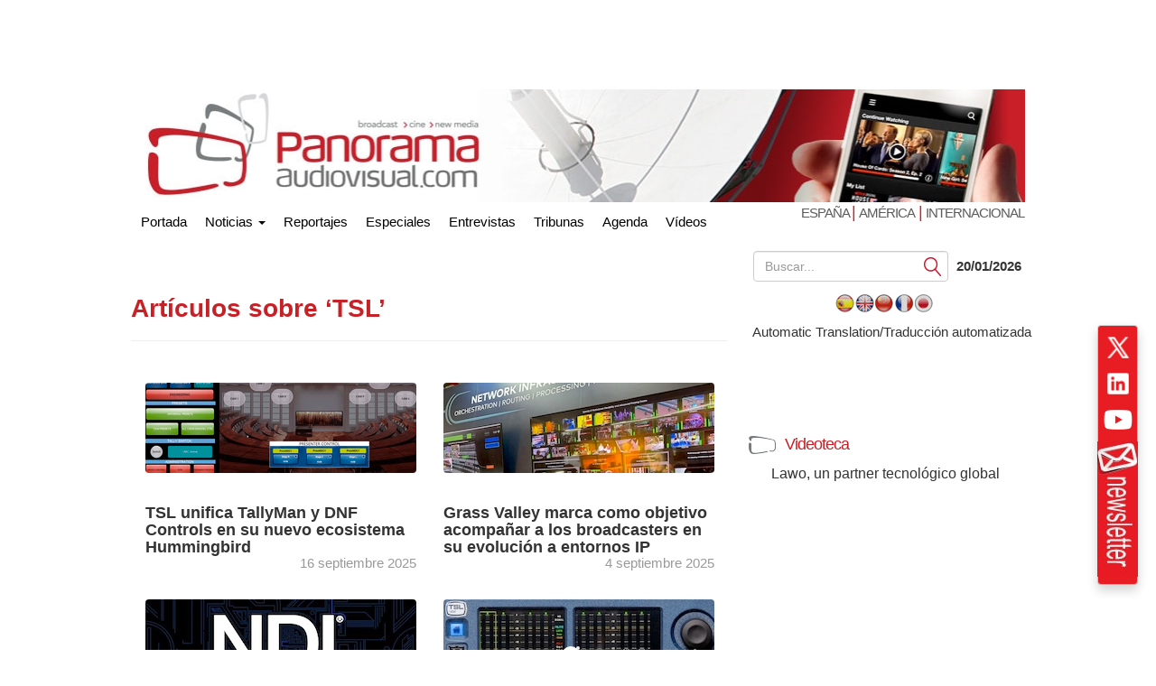

--- FILE ---
content_type: text/html; charset=UTF-8
request_url: https://www.panoramaaudiovisual.com/tag/tsl/
body_size: 20530
content:
<!DOCTYPE html>
<html xmlns="http://www.w3.org/1999/xhtml" lang="es" dir="ltr">

<head><style>img.lazy{min-height:1px}</style><link href="https://www.panoramaaudiovisual.com/wp-content/plugins/w3-total-cache/pub/js/lazyload.min.js" as="script">
  <meta name="viewport" content="width=device-width, initial-scale=1.0">

  <title>TSL - Panorama Audiovisual</title>
  <meta charset="UTF-8">
  <meta name="msvalidate.01" content="89A40DE8D9C94E8EAF27AEA314A4541B" />
  <meta property="fb:page_id" content="243070221414" />
  <META name="y_key" content="a5df2d53bce95f6a" />
  <meta name="yandex-verification" content="53bf06a61ced7318" />

  <link rel="dns-prefetch" href="//fonts.googleapis.com">
  <link rel="dns-prefetch" href="//ads11.panoramaaudiovisual.com">
  <link rel="dns-prefetch" href="//www.google-analytics.com">
  <link rel="dns-prefetch" href="//www.youtube.com">
  <link rel="dns-prefetch" href="//fonts.gstatic.com">
  <link rel="dns-prefetch" href="//googleads.g.doubleclick.net">
  <link rel="dns-prefetch" href="//static.doubleclick.net">
  <link rel="dns-prefetch" href="//www.google.com">
  <link rel="dns-prefetch" href="//yt3.ggpht.com">
  <link rel="dns-prefetch" href="//i.ytimg.com">
  <link rel="dns-prefetch" href="//www.gstatic.com">

  <link rel="profile" href="https://gmpg.org/xfn/11" />
  <link rel="pingback" href="https://www.panoramaaudiovisual.com/xmlrpc.php" />
  <meta name='robots' content='index, follow, max-image-preview:large, max-snippet:-1, max-video-preview:-1' />

	<!-- This site is optimized with the Yoast SEO Premium plugin v26.7 (Yoast SEO v26.7) - https://yoast.com/wordpress/plugins/seo/ -->
	<link rel="canonical" href="https://www.panoramaaudiovisual.com/tag/tsl/" />
	<link rel="next" href="https://www.panoramaaudiovisual.com/tag/tsl/page/2/" />
	<meta property="og:locale" content="es_ES" />
	<meta property="og:type" content="article" />
	<meta property="og:title" content="Archivo de TSL " />
	<meta property="og:url" content="https://www.panoramaaudiovisual.com/tag/tsl/" />
	<meta property="og:site_name" content="Panorama Audiovisual" />
	<meta name="twitter:card" content="summary_large_image" />
	<meta name="twitter:site" content="@panoramaav" />
	<script type="application/ld+json" class="yoast-schema-graph">{"@context":"https://schema.org","@graph":[{"@type":"CollectionPage","@id":"https://www.panoramaaudiovisual.com/tag/tsl/","url":"https://www.panoramaaudiovisual.com/tag/tsl/","name":"TSL - Panorama Audiovisual","isPartOf":{"@id":"https://www.panoramaaudiovisual.com/#website"},"primaryImageOfPage":{"@id":"https://www.panoramaaudiovisual.com/tag/tsl/#primaryimage"},"image":{"@id":"https://www.panoramaaudiovisual.com/tag/tsl/#primaryimage"},"thumbnailUrl":"https://www.panoramaaudiovisual.com/wp-content/uploads/2025/09/TSL-Hummingbird-IBC-2025.jpg","breadcrumb":{"@id":"https://www.panoramaaudiovisual.com/tag/tsl/#breadcrumb"},"inLanguage":"es-ES"},{"@type":"ImageObject","inLanguage":"es-ES","@id":"https://www.panoramaaudiovisual.com/tag/tsl/#primaryimage","url":"https://www.panoramaaudiovisual.com/wp-content/uploads/2025/09/TSL-Hummingbird-IBC-2025.jpg","contentUrl":"https://www.panoramaaudiovisual.com/wp-content/uploads/2025/09/TSL-Hummingbird-IBC-2025.jpg","width":1024,"height":499,"caption":"TSL - Hummingbird - IBC 2025"},{"@type":"BreadcrumbList","@id":"https://www.panoramaaudiovisual.com/tag/tsl/#breadcrumb","itemListElement":[{"@type":"ListItem","position":1,"name":"Portada","item":"https://www.panoramaaudiovisual.com/"},{"@type":"ListItem","position":2,"name":"TSL"}]},{"@type":"WebSite","@id":"https://www.panoramaaudiovisual.com/#website","url":"https://www.panoramaaudiovisual.com/","name":"Panorama Audiovisual","description":"Tecnologia y tendencias en broadcast, cine y new media","publisher":{"@id":"https://www.panoramaaudiovisual.com/#organization"},"potentialAction":[{"@type":"SearchAction","target":{"@type":"EntryPoint","urlTemplate":"https://www.panoramaaudiovisual.com/?s={search_term_string}"},"query-input":{"@type":"PropertyValueSpecification","valueRequired":true,"valueName":"search_term_string"}}],"inLanguage":"es-ES"},{"@type":"Organization","@id":"https://www.panoramaaudiovisual.com/#organization","name":"Panorama Audiovisual","url":"https://www.panoramaaudiovisual.com/","logo":{"@type":"ImageObject","inLanguage":"es-ES","@id":"https://www.panoramaaudiovisual.com/#/schema/logo/image/","url":"https://www.panoramaaudiovisual.com/wp-content/uploads/2009/10/logo_adap.jpg","contentUrl":"https://www.panoramaaudiovisual.com/wp-content/uploads/2009/10/logo_adap.jpg","width":"240","height":"247","caption":"Panorama Audiovisual"},"image":{"@id":"https://www.panoramaaudiovisual.com/#/schema/logo/image/"},"sameAs":["https://www.facebook.com/Panorama-Audiovisual-243070221414/","https://x.com/panoramaav"]}]}</script>
	<!-- / Yoast SEO Premium plugin. -->


<link rel="alternate" type="application/rss+xml" title="Panorama Audiovisual &raquo; Etiqueta TSL del feed" href="https://www.panoramaaudiovisual.com/tag/tsl/feed/" />
<style id='wp-img-auto-sizes-contain-inline-css' type='text/css'>
img:is([sizes=auto i],[sizes^="auto," i]){contain-intrinsic-size:3000px 1500px}
/*# sourceURL=wp-img-auto-sizes-contain-inline-css */
</style>
<style id='wp-emoji-styles-inline-css' type='text/css'>

	img.wp-smiley, img.emoji {
		display: inline !important;
		border: none !important;
		box-shadow: none !important;
		height: 1em !important;
		width: 1em !important;
		margin: 0 0.07em !important;
		vertical-align: -0.1em !important;
		background: none !important;
		padding: 0 !important;
	}
/*# sourceURL=wp-emoji-styles-inline-css */
</style>
<style id='wp-block-library-inline-css' type='text/css'>
:root{--wp-block-synced-color:#7a00df;--wp-block-synced-color--rgb:122,0,223;--wp-bound-block-color:var(--wp-block-synced-color);--wp-editor-canvas-background:#ddd;--wp-admin-theme-color:#007cba;--wp-admin-theme-color--rgb:0,124,186;--wp-admin-theme-color-darker-10:#006ba1;--wp-admin-theme-color-darker-10--rgb:0,107,160.5;--wp-admin-theme-color-darker-20:#005a87;--wp-admin-theme-color-darker-20--rgb:0,90,135;--wp-admin-border-width-focus:2px}@media (min-resolution:192dpi){:root{--wp-admin-border-width-focus:1.5px}}.wp-element-button{cursor:pointer}:root .has-very-light-gray-background-color{background-color:#eee}:root .has-very-dark-gray-background-color{background-color:#313131}:root .has-very-light-gray-color{color:#eee}:root .has-very-dark-gray-color{color:#313131}:root .has-vivid-green-cyan-to-vivid-cyan-blue-gradient-background{background:linear-gradient(135deg,#00d084,#0693e3)}:root .has-purple-crush-gradient-background{background:linear-gradient(135deg,#34e2e4,#4721fb 50%,#ab1dfe)}:root .has-hazy-dawn-gradient-background{background:linear-gradient(135deg,#faaca8,#dad0ec)}:root .has-subdued-olive-gradient-background{background:linear-gradient(135deg,#fafae1,#67a671)}:root .has-atomic-cream-gradient-background{background:linear-gradient(135deg,#fdd79a,#004a59)}:root .has-nightshade-gradient-background{background:linear-gradient(135deg,#330968,#31cdcf)}:root .has-midnight-gradient-background{background:linear-gradient(135deg,#020381,#2874fc)}:root{--wp--preset--font-size--normal:16px;--wp--preset--font-size--huge:42px}.has-regular-font-size{font-size:1em}.has-larger-font-size{font-size:2.625em}.has-normal-font-size{font-size:var(--wp--preset--font-size--normal)}.has-huge-font-size{font-size:var(--wp--preset--font-size--huge)}.has-text-align-center{text-align:center}.has-text-align-left{text-align:left}.has-text-align-right{text-align:right}.has-fit-text{white-space:nowrap!important}#end-resizable-editor-section{display:none}.aligncenter{clear:both}.items-justified-left{justify-content:flex-start}.items-justified-center{justify-content:center}.items-justified-right{justify-content:flex-end}.items-justified-space-between{justify-content:space-between}.screen-reader-text{border:0;clip-path:inset(50%);height:1px;margin:-1px;overflow:hidden;padding:0;position:absolute;width:1px;word-wrap:normal!important}.screen-reader-text:focus{background-color:#ddd;clip-path:none;color:#444;display:block;font-size:1em;height:auto;left:5px;line-height:normal;padding:15px 23px 14px;text-decoration:none;top:5px;width:auto;z-index:100000}html :where(.has-border-color){border-style:solid}html :where([style*=border-top-color]){border-top-style:solid}html :where([style*=border-right-color]){border-right-style:solid}html :where([style*=border-bottom-color]){border-bottom-style:solid}html :where([style*=border-left-color]){border-left-style:solid}html :where([style*=border-width]){border-style:solid}html :where([style*=border-top-width]){border-top-style:solid}html :where([style*=border-right-width]){border-right-style:solid}html :where([style*=border-bottom-width]){border-bottom-style:solid}html :where([style*=border-left-width]){border-left-style:solid}html :where(img[class*=wp-image-]){height:auto;max-width:100%}:where(figure){margin:0 0 1em}html :where(.is-position-sticky){--wp-admin--admin-bar--position-offset:var(--wp-admin--admin-bar--height,0px)}@media screen and (max-width:600px){html :where(.is-position-sticky){--wp-admin--admin-bar--position-offset:0px}}

/*# sourceURL=wp-block-library-inline-css */
</style><style id='global-styles-inline-css' type='text/css'>
:root{--wp--preset--aspect-ratio--square: 1;--wp--preset--aspect-ratio--4-3: 4/3;--wp--preset--aspect-ratio--3-4: 3/4;--wp--preset--aspect-ratio--3-2: 3/2;--wp--preset--aspect-ratio--2-3: 2/3;--wp--preset--aspect-ratio--16-9: 16/9;--wp--preset--aspect-ratio--9-16: 9/16;--wp--preset--color--black: #000000;--wp--preset--color--cyan-bluish-gray: #abb8c3;--wp--preset--color--white: #ffffff;--wp--preset--color--pale-pink: #f78da7;--wp--preset--color--vivid-red: #cf2e2e;--wp--preset--color--luminous-vivid-orange: #ff6900;--wp--preset--color--luminous-vivid-amber: #fcb900;--wp--preset--color--light-green-cyan: #7bdcb5;--wp--preset--color--vivid-green-cyan: #00d084;--wp--preset--color--pale-cyan-blue: #8ed1fc;--wp--preset--color--vivid-cyan-blue: #0693e3;--wp--preset--color--vivid-purple: #9b51e0;--wp--preset--gradient--vivid-cyan-blue-to-vivid-purple: linear-gradient(135deg,rgb(6,147,227) 0%,rgb(155,81,224) 100%);--wp--preset--gradient--light-green-cyan-to-vivid-green-cyan: linear-gradient(135deg,rgb(122,220,180) 0%,rgb(0,208,130) 100%);--wp--preset--gradient--luminous-vivid-amber-to-luminous-vivid-orange: linear-gradient(135deg,rgb(252,185,0) 0%,rgb(255,105,0) 100%);--wp--preset--gradient--luminous-vivid-orange-to-vivid-red: linear-gradient(135deg,rgb(255,105,0) 0%,rgb(207,46,46) 100%);--wp--preset--gradient--very-light-gray-to-cyan-bluish-gray: linear-gradient(135deg,rgb(238,238,238) 0%,rgb(169,184,195) 100%);--wp--preset--gradient--cool-to-warm-spectrum: linear-gradient(135deg,rgb(74,234,220) 0%,rgb(151,120,209) 20%,rgb(207,42,186) 40%,rgb(238,44,130) 60%,rgb(251,105,98) 80%,rgb(254,248,76) 100%);--wp--preset--gradient--blush-light-purple: linear-gradient(135deg,rgb(255,206,236) 0%,rgb(152,150,240) 100%);--wp--preset--gradient--blush-bordeaux: linear-gradient(135deg,rgb(254,205,165) 0%,rgb(254,45,45) 50%,rgb(107,0,62) 100%);--wp--preset--gradient--luminous-dusk: linear-gradient(135deg,rgb(255,203,112) 0%,rgb(199,81,192) 50%,rgb(65,88,208) 100%);--wp--preset--gradient--pale-ocean: linear-gradient(135deg,rgb(255,245,203) 0%,rgb(182,227,212) 50%,rgb(51,167,181) 100%);--wp--preset--gradient--electric-grass: linear-gradient(135deg,rgb(202,248,128) 0%,rgb(113,206,126) 100%);--wp--preset--gradient--midnight: linear-gradient(135deg,rgb(2,3,129) 0%,rgb(40,116,252) 100%);--wp--preset--font-size--small: 13px;--wp--preset--font-size--medium: 20px;--wp--preset--font-size--large: 36px;--wp--preset--font-size--x-large: 42px;--wp--preset--spacing--20: 0.44rem;--wp--preset--spacing--30: 0.67rem;--wp--preset--spacing--40: 1rem;--wp--preset--spacing--50: 1.5rem;--wp--preset--spacing--60: 2.25rem;--wp--preset--spacing--70: 3.38rem;--wp--preset--spacing--80: 5.06rem;--wp--preset--shadow--natural: 6px 6px 9px rgba(0, 0, 0, 0.2);--wp--preset--shadow--deep: 12px 12px 50px rgba(0, 0, 0, 0.4);--wp--preset--shadow--sharp: 6px 6px 0px rgba(0, 0, 0, 0.2);--wp--preset--shadow--outlined: 6px 6px 0px -3px rgb(255, 255, 255), 6px 6px rgb(0, 0, 0);--wp--preset--shadow--crisp: 6px 6px 0px rgb(0, 0, 0);}:where(.is-layout-flex){gap: 0.5em;}:where(.is-layout-grid){gap: 0.5em;}body .is-layout-flex{display: flex;}.is-layout-flex{flex-wrap: wrap;align-items: center;}.is-layout-flex > :is(*, div){margin: 0;}body .is-layout-grid{display: grid;}.is-layout-grid > :is(*, div){margin: 0;}:where(.wp-block-columns.is-layout-flex){gap: 2em;}:where(.wp-block-columns.is-layout-grid){gap: 2em;}:where(.wp-block-post-template.is-layout-flex){gap: 1.25em;}:where(.wp-block-post-template.is-layout-grid){gap: 1.25em;}.has-black-color{color: var(--wp--preset--color--black) !important;}.has-cyan-bluish-gray-color{color: var(--wp--preset--color--cyan-bluish-gray) !important;}.has-white-color{color: var(--wp--preset--color--white) !important;}.has-pale-pink-color{color: var(--wp--preset--color--pale-pink) !important;}.has-vivid-red-color{color: var(--wp--preset--color--vivid-red) !important;}.has-luminous-vivid-orange-color{color: var(--wp--preset--color--luminous-vivid-orange) !important;}.has-luminous-vivid-amber-color{color: var(--wp--preset--color--luminous-vivid-amber) !important;}.has-light-green-cyan-color{color: var(--wp--preset--color--light-green-cyan) !important;}.has-vivid-green-cyan-color{color: var(--wp--preset--color--vivid-green-cyan) !important;}.has-pale-cyan-blue-color{color: var(--wp--preset--color--pale-cyan-blue) !important;}.has-vivid-cyan-blue-color{color: var(--wp--preset--color--vivid-cyan-blue) !important;}.has-vivid-purple-color{color: var(--wp--preset--color--vivid-purple) !important;}.has-black-background-color{background-color: var(--wp--preset--color--black) !important;}.has-cyan-bluish-gray-background-color{background-color: var(--wp--preset--color--cyan-bluish-gray) !important;}.has-white-background-color{background-color: var(--wp--preset--color--white) !important;}.has-pale-pink-background-color{background-color: var(--wp--preset--color--pale-pink) !important;}.has-vivid-red-background-color{background-color: var(--wp--preset--color--vivid-red) !important;}.has-luminous-vivid-orange-background-color{background-color: var(--wp--preset--color--luminous-vivid-orange) !important;}.has-luminous-vivid-amber-background-color{background-color: var(--wp--preset--color--luminous-vivid-amber) !important;}.has-light-green-cyan-background-color{background-color: var(--wp--preset--color--light-green-cyan) !important;}.has-vivid-green-cyan-background-color{background-color: var(--wp--preset--color--vivid-green-cyan) !important;}.has-pale-cyan-blue-background-color{background-color: var(--wp--preset--color--pale-cyan-blue) !important;}.has-vivid-cyan-blue-background-color{background-color: var(--wp--preset--color--vivid-cyan-blue) !important;}.has-vivid-purple-background-color{background-color: var(--wp--preset--color--vivid-purple) !important;}.has-black-border-color{border-color: var(--wp--preset--color--black) !important;}.has-cyan-bluish-gray-border-color{border-color: var(--wp--preset--color--cyan-bluish-gray) !important;}.has-white-border-color{border-color: var(--wp--preset--color--white) !important;}.has-pale-pink-border-color{border-color: var(--wp--preset--color--pale-pink) !important;}.has-vivid-red-border-color{border-color: var(--wp--preset--color--vivid-red) !important;}.has-luminous-vivid-orange-border-color{border-color: var(--wp--preset--color--luminous-vivid-orange) !important;}.has-luminous-vivid-amber-border-color{border-color: var(--wp--preset--color--luminous-vivid-amber) !important;}.has-light-green-cyan-border-color{border-color: var(--wp--preset--color--light-green-cyan) !important;}.has-vivid-green-cyan-border-color{border-color: var(--wp--preset--color--vivid-green-cyan) !important;}.has-pale-cyan-blue-border-color{border-color: var(--wp--preset--color--pale-cyan-blue) !important;}.has-vivid-cyan-blue-border-color{border-color: var(--wp--preset--color--vivid-cyan-blue) !important;}.has-vivid-purple-border-color{border-color: var(--wp--preset--color--vivid-purple) !important;}.has-vivid-cyan-blue-to-vivid-purple-gradient-background{background: var(--wp--preset--gradient--vivid-cyan-blue-to-vivid-purple) !important;}.has-light-green-cyan-to-vivid-green-cyan-gradient-background{background: var(--wp--preset--gradient--light-green-cyan-to-vivid-green-cyan) !important;}.has-luminous-vivid-amber-to-luminous-vivid-orange-gradient-background{background: var(--wp--preset--gradient--luminous-vivid-amber-to-luminous-vivid-orange) !important;}.has-luminous-vivid-orange-to-vivid-red-gradient-background{background: var(--wp--preset--gradient--luminous-vivid-orange-to-vivid-red) !important;}.has-very-light-gray-to-cyan-bluish-gray-gradient-background{background: var(--wp--preset--gradient--very-light-gray-to-cyan-bluish-gray) !important;}.has-cool-to-warm-spectrum-gradient-background{background: var(--wp--preset--gradient--cool-to-warm-spectrum) !important;}.has-blush-light-purple-gradient-background{background: var(--wp--preset--gradient--blush-light-purple) !important;}.has-blush-bordeaux-gradient-background{background: var(--wp--preset--gradient--blush-bordeaux) !important;}.has-luminous-dusk-gradient-background{background: var(--wp--preset--gradient--luminous-dusk) !important;}.has-pale-ocean-gradient-background{background: var(--wp--preset--gradient--pale-ocean) !important;}.has-electric-grass-gradient-background{background: var(--wp--preset--gradient--electric-grass) !important;}.has-midnight-gradient-background{background: var(--wp--preset--gradient--midnight) !important;}.has-small-font-size{font-size: var(--wp--preset--font-size--small) !important;}.has-medium-font-size{font-size: var(--wp--preset--font-size--medium) !important;}.has-large-font-size{font-size: var(--wp--preset--font-size--large) !important;}.has-x-large-font-size{font-size: var(--wp--preset--font-size--x-large) !important;}
/*# sourceURL=global-styles-inline-css */
</style>

<style id='classic-theme-styles-inline-css' type='text/css'>
/*! This file is auto-generated */
.wp-block-button__link{color:#fff;background-color:#32373c;border-radius:9999px;box-shadow:none;text-decoration:none;padding:calc(.667em + 2px) calc(1.333em + 2px);font-size:1.125em}.wp-block-file__button{background:#32373c;color:#fff;text-decoration:none}
/*# sourceURL=/wp-includes/css/classic-themes.min.css */
</style>
<link rel='stylesheet' id='flags_tpw_flags_css-css' href='//www.panoramaaudiovisual.com/wp-content/plugins/transposh-translation-filter-for-wordpress/widgets/flags/tpw_flags_css.css?ver=1.0.11' type='text/css' media='all' />
<link rel="https://api.w.org/" href="https://www.panoramaaudiovisual.com/wp-json/" /><link rel="alternate" title="JSON" type="application/json" href="https://www.panoramaaudiovisual.com/wp-json/wp/v2/tags/270" /><link rel="EditURI" type="application/rsd+xml" title="RSD" href="https://www.panoramaaudiovisual.com/xmlrpc.php?rsd" />
<link rel="alternate" hreflang="es" href="https://www.panoramaaudiovisual.com/tag/tsl/"/><link rel="alternate" hreflang="en" href="https://www.panoramaaudiovisual.com/en/tag/tsl/"/><link rel="alternate" hreflang="zh" href="https://www.panoramaaudiovisual.com/zh/tag/tsl/"/><link rel="alternate" hreflang="fr" href="https://www.panoramaaudiovisual.com/fr/tag/tsl/"/><link rel="alternate" hreflang="ja" href="https://www.panoramaaudiovisual.com/ja/tag/tsl/"/><meta name="generator" content="webp-uploads 2.6.1">
  <script type="text/javascript">
    var a = document.cookie.match(new RegExp('PAlocal=([^;]+)'));
    const site = 'https://www.panoramaaudiovisual.com';
    const un = {};
    un.sites = {
      esp: site,
      int: site + '/en/int/',
      ame: site + '/ame/',
      int2: site + '/en/int',
      ame2: site + '/ame'
    };
    un.home = false;
    un.url = 'https://www.panoramaaudiovisual.com/tag/tsl';
    un.per = 'https://www.panoramaaudiovisual.com/2025/09/16/tsl-tallyman-dnf-controls-ecosistema-hummingbird/';
    un.topImg = Math.round(Math.random() * 7 + 1);
    un.topImg = (un.topImg > 7) ? 7 : un.topImg;
    un.site = (a && a.length) ? a[1] : 'esp';

    if (un.home) {
      if (un.site === 'esp' && un.url !== un.sites.esp) {
        window.location.replace(un.sites.esp);
      } else if (un.site === 'int' && !(un.url !== un.sites.int || un.url !== un.sites.int2)) {
        window.location.replace(un.sites.int);
      } else if (un.site === 'ame' && !(un.url !== un.sites.ame || un.url !== un.sites.ame2)) {
        window.location.replace(un.sites.ame);
      }
    }
  </script>

  <link rel="icon" href="https://www.panoramaaudiovisual.com/wp-content/themes/underwood/core/img/puntomira32.png" />
  <link rel="shortcut icon" type="image/png" sizes=48x48 href="https://www.panoramaaudiovisual.com/wp-content/themes/underwood/core/img/puntomira48.png">
  <link rel="icon" type="image/png" sizes=192x192 href="https://www.panoramaaudiovisual.com/wp-content/themes/underwood/core/img/puntomira192.png">
  <link rel="icon" type="image/png" sizes=196x196 href="https://www.panoramaaudiovisual.com/wp-content/themes/underwood/core/img/puntomira196.png">
  <link rel="icon" type="image/png" sizes=152x152 href="https://www.panoramaaudiovisual.com/wp-content/themes/underwood/core/img/puntomira152.png">
  <link rel="icon" type="image/png" sizes=160x160 href="https://www.panoramaaudiovisual.com/wp-content/themes/underwood/core/img/puntomira160.png">
  <link rel="apple-touch-icon" sizes="57x57" type="image/png" href="https://www.panoramaaudiovisual.com/wp-content/themes/underwood/core/img/puntomira57.png">
  <link rel="apple-touch-icon" sizes="72x72" type="image/png" href="https://www.panoramaaudiovisual.com/wp-content/themes/underwood/core/img/puntomira72.png">
  <link rel="apple-touch-icon" sizes="114x114" type="image/png" href="https://www.panoramaaudiovisual.com/wp-content/themes/underwood/core/img/puntomira114.png">
  <link rel="apple-touch-icon" sizes="144x144" type="image/png" href="https://www.panoramaaudiovisual.com/wp-content/themes/underwood/core/img/puntomira144.png">
  <link rel="apple-touch-icon" sizes="180x180" type="image/png" href="https://www.panoramaaudiovisual.com/wp-content/themes/underwood/core/img/puntomira48.png">

  <link rel="stylesheet" media="screen" type="text/css" href="https://www.panoramaaudiovisual.com/wp-content/themes/underwood/core/css/style.2.12.min.css">


    <script>
      ! function(f, b, e, v, n, t, s) {
        if (f.fbq) return;
        n = f.fbq = function() {
          n.callMethod ?
            n.callMethod.apply(n, arguments) : n.queue.push(arguments)
        };
        if (!f._fbq) f._fbq = n;
        n.push = n;
        n.loaded = !0;
        n.version = '2.0';
        n.queue = [];
        t = b.createElement(e);
        t.async = !0;
        t.src = v;
        s = b.getElementsByTagName(e)[0];
        s.parentNode.insertBefore(t, s)
      }(window, document, 'script',
        'https://connect.facebook.net/en_US/fbevents.js');
      fbq('init', '1305083093310193');
      fbq('track', 'PageView');
    </script>
    <noscript><img class="lazy" height="1" width="1" style="display:none"
        src="data:image/svg+xml,%3Csvg%20xmlns='http://www.w3.org/2000/svg'%20viewBox='0%200%201%201'%3E%3C/svg%3E" data-src="https://www.facebook.com/tr?id=1305083093310193&ev=PageView&noscript=1" /></noscript>
<link rel='stylesheet' id='tptn-style-text-only-css' href='https://www.panoramaaudiovisual.com/wp-content/plugins/top-10/css/text-only.min.css?ver=4.1.1' type='text/css' media='all' />
<meta name="translation-stats" content='{"total_phrases":null,"translated_phrases":null,"human_translated_phrases":null,"hidden_phrases":null,"hidden_translated_phrases":null,"hidden_translateable_phrases":null,"meta_phrases":null,"meta_translated_phrases":null,"time":null}'/>
</head>

<body>
  


<script type='text/javascript'><!--//<![CDATA[
   var ox_u = 'https://ads11.panoramaaudiovisual.com/www/delivery/al.php?zoneid=7&layerstyle=simple&align=left&valign=middle&padding=2&closetime=30&padding=2&shifth=5&shiftv=5&closebutton=t&backcolor=E6E3D3&bordercolor=999';
   if (document.context) ox_u += '&context=' + escape(document.context);
   document.write("<scr"+"ipt type='text/javascript' src='" + ox_u + "'></scr"+"ipt>");
//]]>--></script>
  <!-- Google tag (gtag.js) -->
<script async src="https://www.googletagmanager.com/gtag/js?id=G-PQZ5S75HHB"></script>
<script>
  window.dataLayer = window.dataLayer || [];
  function gtag(){dataLayer.push(arguments);}
  gtag('js', new Date());

  gtag('config', 'G-PQZ5S75HHB');
</script>


<script>
  (function(i,s,o,g,r,a,m){i['GoogleAnalyticsObject']=r;i[r]=i[r]||function(){
  (i[r].q=i[r].q||[]).push(arguments)},i[r].l=1*new Date();a=s.createElement(o),
  m=s.getElementsByTagName(o)[0];a.async=1;a.src=g;m.parentNode.insertBefore(a,m)
  })(window,document,'script','//www.google-analytics.com/analytics.js','ga');

  ga('create', 'UA-11258304-1', 'panoramaaudiovisual.com');
  ga('send', 'pageview');

</script>
<script type="text/javascript">
    (function(c,l,a,r,i,t,y){
        c[a]=c[a]||function(){(c[a].q=c[a].q||[]).push(arguments)};
        t=l.createElement(r);t.async=1;t.src="https://www.clarity.ms/tag/"+i;
        y=l.getElementsByTagName(r)[0];y.parentNode.insertBefore(t,y);
    })(window, document, "clarity", "script", "chvzrv8sq2");
</script>  <div class="social-float">
    <ul>
      <li>
        <a href="https://x.com/panoramaav" title="Accede a X" target="_blank" rel="noopener" style="display: block;">
          <img class="lazy" src="data:image/svg+xml,%3Csvg%20xmlns='http://www.w3.org/2000/svg'%20viewBox='0%200%2032%2032'%3E%3C/svg%3E" data-src="https://www.panoramaaudiovisual.com/wp-content/themes/underwood/core/img/x.png" alt="X" width="32" height="32" border="0">
        </a>
      </li>
      <li>
        <a href="https://www.linkedin.com/company/panorama-av/" title="Accede a LinkedIn" target="_blank" rel="noopener" style="display: block;">
          <img class="lazy" src="data:image/svg+xml,%3Csvg%20xmlns='http://www.w3.org/2000/svg'%20viewBox='0%200%2032%2032'%3E%3C/svg%3E" data-src="https://www.panoramaaudiovisual.com/wp-content/themes/underwood/core/img/linkedin.png" alt="LinkedIn" width="32" height="32" border="0">
        </a>
      </li>
      <li><a href="https://www.youtube.com/user/PanoramaAudiovisual" title="Accede a YouTube" target="_blank" rel="noopener" style="display: block;">
          <img class="lazy" src="data:image/svg+xml,%3Csvg%20xmlns='http://www.w3.org/2000/svg'%20viewBox='0%200%2032%2032'%3E%3C/svg%3E" data-src="https://www.panoramaaudiovisual.com/wp-content/themes/underwood/core/img/youtube.png" alt="Youtube" width="32" height="32" border="0">
      </li>
      <li><a href="/alta-en-newsletter"><img class="lazy" src="data:image/svg+xml,%3Csvg%20xmlns='http://www.w3.org/2000/svg'%20viewBox='0%200%201%201'%3E%3C/svg%3E" data-src="https://www.panoramaaudiovisual.com/wp-content/themes/underwood/core/img/newsletter.jpg" alt="Siguenos con nuestro newsletter"></a></li>
    </ul>
  </div>

  <header class="row ancho">
    <div class="ancho">
      <div class="row-publi publicidad">
        <div class="col-xs-9 publiz1">
          

<ins data-revive-zoneid="4" data-revive-id="eb661876e5a1d3ef33c346f0014b9fec"></ins>
        </div>
        <div class="col-xs-3 publiz2 no-tablet">
          
<ins data-revive-zoneid="2" data-revive-id="eb661876e5a1d3ef33c346f0014b9fec"></ins>
        </div>
      </div>
      <div class="mobile cabecera" style="display: none;">
        <div class="col-xs-6"><a href="https://www.panoramaaudiovisual.com">
            <img class="img-responsive lazy" src="data:image/svg+xml,%3Csvg%20xmlns='http://www.w3.org/2000/svg'%20viewBox='0%200%201%201'%3E%3C/svg%3E" data-src="https://www.panoramaaudiovisual.com/wp-content/themes/underwood/core/img/header/dos.png" alt="Ir a la portada de Panorama Audiovisual"></a>
        </div>
        <div class="col-xs-4">
          <h3><a class="esp" href="https://www.panoramaaudiovisual.com/?PAesp=1">España </a><br><a class="ame" href="https://www.panoramaaudiovisual.com/?PAame=1">Am&eacute;rica</a><br><a class="int" href="https://www.panoramaaudiovisual.com/?PAint=1">Internacional</a></h3>
        </div>
        <div class="navbar-header pull-right mobile-only col-xs-2">
          <button type="button" class="navbar-toggle collapsed" data-toggle="collapse" data-target="#under-menu">
            <span class="sr-only">Portada</span>
            <span class="icon-bar"></span>
            <span class="icon-bar"></span>
            <span class="icon-bar"></span>
          </button>

        </div>

      </div>

      <div class="row-publi no-mobile">
        <a class="link-home" href="https://www.panoramaaudiovisual.com">
          <img class="img-responsive lazy" src="data:image/svg+xml,%3Csvg%20xmlns='http://www.w3.org/2000/svg'%20viewBox='0%200%201%201'%3E%3C/svg%3E" data-src="https://www.panoramaaudiovisual.com/wp-content/themes/underwood/core/img/header/top_1.jpg" alt="Ir a la portada de Panorama Audiovisual"></a>
      </div>
  </header>
  <div class="row ancho no-mobile">
    <nav class="navbar" role="navigation">
  <!-- Brand and toggle get grouped for better mobile display -->

  <div class="collapse navbar-collapse" id="under-menu">
    <ul class="nav navbar-nav">
      <li><a class="navbar-brand link-home" href="/">Portada</a></li>
      <li class="dropdown">
        <a href="#" class="dropdown-toggle" data-toggle="dropdown">Noticias <b class="caret"></b></a>
                <div class="dropdown-menu" style="width:640px">
          <ul>
            <li><a href="https://www.panoramaaudiovisual.com/category/accesorios/" title="Ver todas las noticias de Accesorios">Accesorios</a></li><li><a href="https://www.panoramaaudiovisual.com/category/almacenamiento/" title="Ver todas las noticias de Almacenamiento">Almacenamiento</a></li><li><a href="https://www.panoramaaudiovisual.com/category/alquiler-servicios/" title="Ver todas las noticias de Alquiler / Servicios">Alquiler / Servicios</a></li><li><a href="https://www.panoramaaudiovisual.com/category/television/360-vr/" title="Ver todas las noticias de AR / VR / XR">AR / VR / XR</a></li><li><a href="https://www.panoramaaudiovisual.com/category/audio/" title="Ver todas las noticias de Audio">Audio</a></li><li><a href="https://www.panoramaaudiovisual.com/category/automatizacion/" title="Ver todas las noticias de Automatización">Automatización</a></li><li><a href="https://www.panoramaaudiovisual.com/category/captacion/" title="Ver todas las noticias de Captación">Captación</a></li><li><a href="https://www.panoramaaudiovisual.com/category/cine/" title="Ver todas las noticias de Cine">Cine</a></li><li><a href="https://www.panoramaaudiovisual.com/category/cine/produccion/" title="Ver todas las noticias de Cine / Producción">Cine / Producción</a></li><li><a href="https://www.panoramaaudiovisual.com/category/cine/tecnica/" title="Ver todas las noticias de Cine / Técnica">Cine / Técnica</a></li></ul><ul style="left:160px;position:absolute;top:5px;"><li><a href="https://www.panoramaaudiovisual.com/category/tv-corporate/control/" title="Ver todas las noticias de Control">Control</a></li><li><a href="https://www.panoramaaudiovisual.com/category/tv-corporate/digital-signage/" title="Ver todas las noticias de Digital Signage">Digital Signage</a></li><li><a href="https://www.panoramaaudiovisual.com/category/emision/" title="Ver todas las noticias de Emisión">Emisión</a></li><li><a href="https://www.panoramaaudiovisual.com/category/entrev/" title="Ver todas las noticias de Entrevistas">Entrevistas</a></li><li><a href="https://www.panoramaaudiovisual.com/category/esp1/" title="Ver todas las noticias de ESP1">ESP1</a></li><li><a href="https://www.panoramaaudiovisual.com/category/esp2/" title="Ver todas las noticias de ESP2">ESP2</a></li><li><a href="https://www.panoramaaudiovisual.com/category/television/esports/" title="Ver todas las noticias de eSports">eSports</a></li><li><a href="https://www.panoramaaudiovisual.com/category/estudio/" title="Ver todas las noticias de Estudio">Estudio</a></li><li><a href="https://www.panoramaaudiovisual.com/category/eventos/" title="Ver todas las noticias de Eventos">Eventos</a></li><li><a href="https://www.panoramaaudiovisual.com/category/formacion/" title="Ver todas las noticias de Formación">Formación</a></li></ul><ul style="left:320px;position:absolute;top:5px;"><li><a href="https://www.panoramaaudiovisual.com/category/gestion-media/" title="Ver todas las noticias de Gestión de media">Gestión de media</a></li><li><a href="https://www.panoramaaudiovisual.com/category/grafismo/" title="Ver todas las noticias de Grafismo">Grafismo</a></li><li><a href="https://www.panoramaaudiovisual.com/category/iluminacion/" title="Ver todas las noticias de Iluminación">Iluminación</a></li><li><a href="https://www.panoramaaudiovisual.com/category/integracion/" title="Ver todas las noticias de Integración">Integración</a></li><li><a href="https://www.panoramaaudiovisual.com/category/iptv/" title="Ver todas las noticias de IP">IP</a></li><li><a href="https://www.panoramaaudiovisual.com/category/negocios/" title="Ver todas las noticias de Negocios">Negocios</a></li><li><a href="https://www.panoramaaudiovisual.com/category/tv-corporate/pantallas/" title="Ver todas las noticias de Pantallas">Pantallas</a></li><li><a href="https://www.panoramaaudiovisual.com/category/postpro/" title="Ver todas las noticias de Postpro">Postpro</a></li><li><a href="https://www.panoramaaudiovisual.com/category/primer-plano/" title="Ver todas las noticias de Primer Plano">Primer Plano</a></li><li><a href="https://www.panoramaaudiovisual.com/category/tv-corporate/proyeccion/" title="Ver todas las noticias de Proyección">Proyección</a></li></ul><ul style="left:480px;position:absolute;top:5px;"><li><a href="https://www.panoramaaudiovisual.com/category/radio/" title="Ver todas las noticias de Radio">Radio</a></li><li><a href="https://www.panoramaaudiovisual.com/category/rf/" title="Ver todas las noticias de RF">RF</a></li><li><a href="https://www.panoramaaudiovisual.com/category/satelite/" title="Ver todas las noticias de Satélite">Satélite</a></li><li><a href="https://www.panoramaaudiovisual.com/category/tdt/" title="Ver todas las noticias de TDT">TDT</a></li><li><a href="https://www.panoramaaudiovisual.com/category/television/" title="Ver todas las noticias de Televisión">Televisión</a></li><li><a href="https://www.panoramaaudiovisual.com/category/tv-corporate/" title="Ver todas las noticias de TV Corporate">TV Corporate</a></li><li><a href="https://www.panoramaaudiovisual.com/category/television/local/" title="Ver todas las noticias de Tv local">Tv local</a></li><li><a href="https://www.panoramaaudiovisual.com/category/tv-movil/" title="Ver todas las noticias de TV Móvil">TV Móvil</a></li><li><a href="https://www.panoramaaudiovisual.com/category/television/television-produccion/" title="Ver todas las noticias de Tv Producción">Tv Producción</a></li><li><a href="https://www.panoramaaudiovisual.com/category/alta-definicion/" title="Ver todas las noticias de UHD TV">UHD TV</a></li>          </ul>
        </div>
      </li>
      <li><a href="/category/reportajes/">Reportajes</a></li>
      <li><a href="/especiales/">Especiales</a></li>
      <li><a href="/category/entrev/">Entrevistas</a></li>
      <li><a href="/category/tribunas/">Tribunas</a></li>
      <li><a href="/agenda/">Agenda</a></li>
      <li><a href="https://www.youtube.com/user/PanoramaAudiovisual" target="_blank">Vídeos</a></li>
    </ul>
    <section class="row-main pull-right" id="side-ediciones">
      <div class="sidebar_widget">
        <h3>
          <a target='top' class="esp" href="//www.panoramaaudiovisual.com/?PAesp=1">España </a> | <a target="_top" class="ame" href="//www.panoramaaudiovisual.com/?PAame=1">Am&eacute;rica</a> | <a target="_top" class="int " href="//www.panoramaaudiovisual.com/?PAint=1">Internacional</a>
        </h3>
      </div>
    </section>
  </div><!-- /.navbar-collapse -->
</nav>  </div>
  <!-- end of #header -->


  <div class="contentmain row ancho">
    
<section class="main-article">
	<div id="content" role="main">
        <header class="page-header">
            <h1 class="page-title">Artículos sobre &#8216;TSL&#8217;</h1>
        </header>
        
								
<article class="col-sm-6 hm-article" title="TSL unifica TallyMan y DNF Controls en su nuevo ecosistema Hummingbird">
  <div class="in-article">
    <div class="hm-article-img">
              <a href="https://www.panoramaaudiovisual.com/2025/09/16/tsl-tallyman-dnf-controls-ecosistema-hummingbird/" rel="bookmark" title="TSL unifica TallyMan y DNF Controls en su nuevo ecosistema Hummingbird">
          <img class="lazy" src="data:image/svg+xml,%3Csvg%20xmlns='http://www.w3.org/2000/svg'%20viewBox='0%200%201%201'%3E%3C/svg%3E" data-src="https://www.panoramaaudiovisual.com/wp-content/uploads/2025/09/TSL-Hummingbird-IBC-2025-300x100-1.jpg" alt="TSL unifica TallyMan y DNF Controls en su nuevo ecosistema Hummingbird" title="TSL unifica TallyMan y DNF Controls en su nuevo ecosistema Hummingbird" /></a>
          </div>
    <a href="https://www.panoramaaudiovisual.com/2025/09/16/tsl-tallyman-dnf-controls-ecosistema-hummingbird/" rel="bookmark">
      <div class="hm-article-txt">
        <h3 class="title">
          TSL unifica TallyMan y DNF Controls en su nuevo ecosistema Hummingbird<br /><small style="font-size: 85%;float: right;">16 septiembre 2025</small>          <br />
        </h3>
        <span class="arrow">[+]</span>
        <div class="article-content">
          <p>
            Presentado en IBC 2025, Hummingbird llega para ofrecer a los usuarios de TSL un ecosistema unificado e interoperable de aplicaciones e interfaces de control  ...          </p>
        </div>
      </div>
    </a>

  </div>
</article>							
<article class="col-sm-6 hm-article" title="Grass Valley marca como objetivo acompañar a los broadcasters en su evolución a entornos IP">
  <div class="in-article">
    <div class="hm-article-img">
              <a href="https://www.panoramaaudiovisual.com/2025/09/04/grass-valley-objetivo-acompanar-broadcasters-evolucion-a-entornos-ip/" rel="bookmark" title="Grass Valley marca como objetivo acompañar a los broadcasters en su evolución a entornos IP">
          <img class="lazy" src="data:image/svg+xml,%3Csvg%20xmlns='http://www.w3.org/2000/svg'%20viewBox='0%200%201%201'%3E%3C/svg%3E" data-src="https://www.panoramaaudiovisual.com/wp-content/uploads/2025/09/Grass-Valley-Network-Infraestructure-300x100-1.jpg" alt="Grass Valley marca como objetivo acompañar a los broadcasters en su evolución a entornos IP" title="Grass Valley marca como objetivo acompañar a los broadcasters en su evolución a entornos IP" /></a>
          </div>
    <a href="https://www.panoramaaudiovisual.com/2025/09/04/grass-valley-objetivo-acompanar-broadcasters-evolucion-a-entornos-ip/" rel="bookmark">
      <div class="hm-article-txt">
        <h3 class="title">
          Grass Valley marca como objetivo acompañar a los broadcasters en su evolución a entornos IP<br /><small style="font-size: 85%;float: right;">4 septiembre 2025</small>          <br />
        </h3>
        <span class="arrow">[+]</span>
        <div class="article-content">
          <p>
            Las nuevas soluciones de Grass Valley para pasarela, orquestación, multipantalla y enrutamiento, junto con las integraciones AMPP de GVMU Partners, se exhibirán en el  ...          </p>
        </div>
      </div>
    </a>

  </div>
</article>							
<article class="col-sm-6 hm-article" title="NDI celebrará su 10º aniversario en IBC 2025: version 6.3, novedades de partners, mesas redondas…">
  <div class="in-article">
    <div class="hm-article-img">
              <a href="https://www.panoramaaudiovisual.com/2025/08/27/ndi-celebrara-10o-aniversario-ibc-2025-partners-mesas-redondas/" rel="bookmark" title="NDI celebrará su 10º aniversario en IBC 2025: version 6.3, novedades de partners, mesas redondas…">
          <img class="lazy" src="data:image/svg+xml,%3Csvg%20xmlns='http://www.w3.org/2000/svg'%20viewBox='0%200%201%201'%3E%3C/svg%3E" data-src="https://www.panoramaaudiovisual.com/wp-content/uploads/2024/02/NDI-protocol-300x100-1.jpg" alt="NDI celebrará su 10º aniversario en IBC 2025: version 6.3, novedades de partners, mesas redondas…" title="NDI celebrará su 10º aniversario en IBC 2025: version 6.3, novedades de partners, mesas redondas…" /></a>
          </div>
    <a href="https://www.panoramaaudiovisual.com/2025/08/27/ndi-celebrara-10o-aniversario-ibc-2025-partners-mesas-redondas/" rel="bookmark">
      <div class="hm-article-txt">
        <h3 class="title">
          NDI celebrará su 10º aniversario en IBC 2025: version 6.3, novedades de partners, mesas redondas…<br /><small style="font-size: 85%;float: right;">27 agosto 2025</small>          <br />
        </h3>
        <span class="arrow">[+]</span>
        <div class="article-content">
          <p>
            El stand de NDI en IBC 2025, solución que este año celebra su 10º aniversario, acogerá la presentación de nuevos productos de sus partners,  ...          </p>
        </div>
      </div>
    </a>

  </div>
</article>							
<article class="col-sm-6 hm-article" title="TSL avanzará en IBC 2025 en soluciones para control, audio y alimentación">
  <div class="in-article">
    <div class="hm-article-img">
              <a href="https://www.panoramaaudiovisual.com/2025/08/22/tsl-ibc-2025-soluciones-para-control-audio-alimentacion/" rel="bookmark" title="TSL avanzará en IBC 2025 en soluciones para control, audio y alimentación">
          <img class="lazy" src="data:image/svg+xml,%3Csvg%20xmlns='http://www.w3.org/2000/svg'%20viewBox='0%200%201%201'%3E%3C/svg%3E" data-src="https://www.panoramaaudiovisual.com/wp-content/uploads/2025/08/TSL-PAM-NET-300x100-1.jpeg" alt="TSL avanzará en IBC 2025 en soluciones para control, audio y alimentación" title="TSL avanzará en IBC 2025 en soluciones para control, audio y alimentación" /></a>
          </div>
    <a href="https://www.panoramaaudiovisual.com/2025/08/22/tsl-ibc-2025-soluciones-para-control-audio-alimentacion/" rel="bookmark">
      <div class="hm-article-txt">
        <h3 class="title">
          TSL avanzará en IBC 2025 en soluciones para control, audio y alimentación<br /><small style="font-size: 85%;float: right;">22 agosto 2025</small>          <br />
        </h3>
        <span class="arrow">[+]</span>
        <div class="article-content">
          <p>
            En IBC 2025, TSL presentará una serie de mejoras basadas en el flujo de trabajo en sus soluciones de control, monitorización de audio y  ...          </p>
        </div>
      </div>
    </a>

  </div>
</article>							
<article class="col-sm-6 hm-article" title="Erkan Altan, nuevo ingeniero de software sénior de TSL">
  <div class="in-article">
    <div class="hm-article-img">
              <a href="https://www.panoramaaudiovisual.com/2025/06/03/erkan-altan-nuevo-ingeniero-software-senior-tsl/" rel="bookmark" title="Erkan Altan, nuevo ingeniero de software sénior de TSL">
          <img class="lazy" src="data:image/svg+xml,%3Csvg%20xmlns='http://www.w3.org/2000/svg'%20viewBox='0%200%201%201'%3E%3C/svg%3E" data-src="https://www.panoramaaudiovisual.com/wp-content/uploads/2025/06/TSL-Erkan-Altan-Ingeniero-software-300x100-1.jpg" alt="Erkan Altan, nuevo ingeniero de software sénior de TSL" title="Erkan Altan, nuevo ingeniero de software sénior de TSL" /></a>
          </div>
    <a href="https://www.panoramaaudiovisual.com/2025/06/03/erkan-altan-nuevo-ingeniero-software-senior-tsl/" rel="bookmark">
      <div class="hm-article-txt">
        <h3 class="title">
          Erkan Altan, nuevo ingeniero de software sénior de TSL<br /><small style="font-size: 85%;float: right;">3 junio 2025</small>          <br />
        </h3>
        <span class="arrow">[+]</span>
        <div class="article-content">
          <p>
            TSL, apostando por su enfoque estratégico basado en “innovación e interoperabilidad”, refuerza su área de ingeniería de software con Erkan Altan. El nombramiento de  ...          </p>
        </div>
      </div>
    </a>

  </div>
</article>							
<article class="col-sm-6 hm-article" title="TSL estrena compatibilidad con el protocolo nativo de Grass Valley">
  <div class="in-article">
    <div class="hm-article-img">
              <a href="https://www.panoramaaudiovisual.com/2024/12/04/tsl-estrena-compatibilidad-protocolo-nativo-grass-valley/" rel="bookmark" title="TSL estrena compatibilidad con el protocolo nativo de Grass Valley">
          <img class="lazy" src="data:image/svg+xml,%3Csvg%20xmlns='http://www.w3.org/2000/svg'%20viewBox='0%200%20300%20100'%3E%3C/svg%3E" data-src="https://www.panoramaaudiovisual.com/wp-content/uploads/2022/08/TSL-PAM-IP-300X100.jpg" alt="TSL estrena compatibilidad con el protocolo nativo de Grass Valley" title="TSL estrena compatibilidad con el protocolo nativo de Grass Valley" /></a>
          </div>
    <a href="https://www.panoramaaudiovisual.com/2024/12/04/tsl-estrena-compatibilidad-protocolo-nativo-grass-valley/" rel="bookmark">
      <div class="hm-article-txt">
        <h3 class="title">
          TSL estrena compatibilidad con el protocolo nativo de Grass Valley<br /><small style="font-size: 85%;float: right;">4 diciembre 2024</small>          <br />
        </h3>
        <span class="arrow">[+]</span>
        <div class="article-content">
          <p>
            El protocolo nativo de Grass Valley (Grass Valley Native Protocol) aterriza en TSL Products, lo que se traducirá en una mayor integración de sus  ...          </p>
        </div>
      </div>
    </a>

  </div>
</article>							
<article class="col-sm-6 hm-article" title="Interoperabilidad e hibridación, claves del inminente showcase de TSL en IBC 2024">
  <div class="in-article">
    <div class="hm-article-img">
              <a href="https://www.panoramaaudiovisual.com/2024/08/22/interoperabilidad-hibridacion-claves-inminente-showcase-tsl-ibc-2024/" rel="bookmark" title="Interoperabilidad e hibridación, claves del inminente showcase de TSL en IBC 2024">
          <img class="lazy" src="data:image/svg+xml,%3Csvg%20xmlns='http://www.w3.org/2000/svg'%20viewBox='0%200%201%201'%3E%3C/svg%3E" data-src="https://www.panoramaaudiovisual.com/wp-content/uploads/2024/08/TSL-IBC-2024-PAM2-12G-300x100-1.jpg" alt="Interoperabilidad e hibridación, claves del inminente showcase de TSL en IBC 2024" title="Interoperabilidad e hibridación, claves del inminente showcase de TSL en IBC 2024" /></a>
          </div>
    <a href="https://www.panoramaaudiovisual.com/2024/08/22/interoperabilidad-hibridacion-claves-inminente-showcase-tsl-ibc-2024/" rel="bookmark">
      <div class="hm-article-txt">
        <h3 class="title">
          Interoperabilidad e hibridación, claves del inminente showcase de TSL en IBC 2024<br /><small style="font-size: 85%;float: right;">22 agosto 2024</small>          <br />
        </h3>
        <span class="arrow">[+]</span>
        <div class="article-content">
          <p>
            TSL Products mostrará en IBC 2024 (13-16 de septiembre, Ámsterdam) sus últimas soluciones de distribución y gestión de energía, monitorización y control de audio,  ...          </p>
        </div>
      </div>
    </a>

  </div>
</article>							
<article class="col-sm-6 hm-article" title="Gary Heelas dirigirá a los equipos de ingeniería de TSL Products">
  <div class="in-article">
    <div class="hm-article-img">
              <a href="https://www.panoramaaudiovisual.com/2024/05/14/gary-heelas-dirigira-equipos-ingenieria-tsl-products/" rel="bookmark" title="Gary Heelas dirigirá a los equipos de ingeniería de TSL Products">
          <img class="lazy" src="data:image/svg+xml,%3Csvg%20xmlns='http://www.w3.org/2000/svg'%20viewBox='0%200%201%201'%3E%3C/svg%3E" data-src="https://www.panoramaaudiovisual.com/wp-content/uploads/2024/05/TSL-PAM-IP-Ingeniero-Jefe-Gary-Heelas-300x100-1.jpg" alt="Gary Heelas dirigirá a los equipos de ingeniería de TSL Products" title="Gary Heelas dirigirá a los equipos de ingeniería de TSL Products" /></a>
          </div>
    <a href="https://www.panoramaaudiovisual.com/2024/05/14/gary-heelas-dirigira-equipos-ingenieria-tsl-products/" rel="bookmark">
      <div class="hm-article-txt">
        <h3 class="title">
          Gary Heelas dirigirá a los equipos de ingeniería de TSL Products<br /><small style="font-size: 85%;float: right;">14 mayo 2024</small>          <br />
        </h3>
        <span class="arrow">[+]</span>
        <div class="article-content">
          <p>
            TSL Products inicia una nueva etapa con el nombramiento de Gary Heelas como ingeniero jefe, profesional que suma tres décadas de experiencia en el  ...          </p>
        </div>
      </div>
    </a>

  </div>
</article>							
<article class="col-sm-6 hm-article" title="TSL explorará todas las posibilidades del transporte por IP en NAB 2023">
  <div class="in-article">
    <div class="hm-article-img">
              <a href="https://www.panoramaaudiovisual.com/2023/03/09/tsl-posibilidades-transporte-ip-nab-2023/" rel="bookmark" title="TSL explorará todas las posibilidades del transporte por IP en NAB 2023">
          <img class="lazy" src="data:image/svg+xml,%3Csvg%20xmlns='http://www.w3.org/2000/svg'%20viewBox='0%200%201%201'%3E%3C/svg%3E" data-src="https://www.panoramaaudiovisual.com/wp-content/uploads/2023/03/TSL-IP-Hibrido-NAB-2023-X-Connect-300x100-1.jpg" alt="TSL explorará todas las posibilidades del transporte por IP en NAB 2023" title="TSL explorará todas las posibilidades del transporte por IP en NAB 2023" /></a>
          </div>
    <a href="https://www.panoramaaudiovisual.com/2023/03/09/tsl-posibilidades-transporte-ip-nab-2023/" rel="bookmark">
      <div class="hm-article-txt">
        <h3 class="title">
          TSL explorará todas las posibilidades del transporte por IP en NAB 2023<br /><small style="font-size: 85%;float: right;">9 marzo 2023</small>          <br />
        </h3>
        <span class="arrow">[+]</span>
        <div class="article-content">
          <p>
            Soluciones como MPA1-MIX-NET, X-Connect e Insite acapararán todas las miradas del stand de TSL Products en NAB 2023 (15-19 de abril). TSL regresa a  ...          </p>
        </div>
      </div>
    </a>

  </div>
</article>							
<article class="col-sm-6 hm-article" title="TSL desarrolla el sistema de control de enrutamiento IP X-Connect">
  <div class="in-article">
    <div class="hm-article-img">
              <a href="https://www.panoramaaudiovisual.com/2022/09/16/tsl-desarrolla-control-enrutamiento-ip-x-connect/" rel="bookmark" title="TSL desarrolla el sistema de control de enrutamiento IP X-Connect">
          <img class="lazy" src="data:image/svg+xml,%3Csvg%20xmlns='http://www.w3.org/2000/svg'%20viewBox='0%200%201%201'%3E%3C/svg%3E" data-src="https://www.panoramaaudiovisual.com/wp-content/uploads/2022/09/TSL-TallyMan-Virtual-Panel-300x100-1.jpg" alt="TSL desarrolla el sistema de control de enrutamiento IP X-Connect" title="TSL desarrolla el sistema de control de enrutamiento IP X-Connect" /></a>
          </div>
    <a href="https://www.panoramaaudiovisual.com/2022/09/16/tsl-desarrolla-control-enrutamiento-ip-x-connect/" rel="bookmark">
      <div class="hm-article-txt">
        <h3 class="title">
          TSL desarrolla el sistema de control de enrutamiento IP X-Connect<br /><small style="font-size: 85%;float: right;">16 septiembre 2022</small>          <br />
        </h3>
        <span class="arrow">[+]</span>
        <div class="article-content">
          <p>
            De cara a ofrecer un control de medios IP simplificado y rentable, TSL lanza X-Connect, una solución de software y hardware de enrutamiento IP  ...          </p>
        </div>
      </div>
    </a>

  </div>
</article>							
<article class="col-sm-6 hm-article" title="TSL amplía su portfolio de soluciones de audio y paneles de control">
  <div class="in-article">
    <div class="hm-article-img">
              <a href="https://www.panoramaaudiovisual.com/2022/09/12/tsl-amplia-portfolio-soluciones-audio-control/" rel="bookmark" title="TSL amplía su portfolio de soluciones de audio y paneles de control">
          <img class="lazy" src="data:image/svg+xml,%3Csvg%20xmlns='http://www.w3.org/2000/svg'%20viewBox='0%200%201%201'%3E%3C/svg%3E" data-src="https://www.panoramaaudiovisual.com/wp-content/uploads/2022/09/TSL-IBC-2022-300x100-1.jpg" alt="TSL amplía su portfolio de soluciones de audio y paneles de control" title="TSL amplía su portfolio de soluciones de audio y paneles de control" /></a>
          </div>
    <a href="https://www.panoramaaudiovisual.com/2022/09/12/tsl-amplia-portfolio-soluciones-audio-control/" rel="bookmark">
      <div class="hm-article-txt">
        <h3 class="title">
          TSL amplía su portfolio de soluciones de audio y paneles de control<br /><small style="font-size: 85%;float: right;">12 septiembre 2022</small>          <br />
        </h3>
        <span class="arrow">[+]</span>
        <div class="article-content">
          <p>
            Desde su línea MPA1 hasta sus soluciones SAM-Q y PAM, TSL ofrece en IBC 2022 diferentes opciones de monitorización de audio que se adaptan  ...          </p>
        </div>
      </div>
    </a>

  </div>
</article>							
<article class="col-sm-6 hm-article" title="Matthew Quade, nombrado CEO de TSL Products">
  <div class="in-article">
    <div class="hm-article-img">
              <a href="https://www.panoramaaudiovisual.com/2022/08/31/matthew-quade-ceo-tsl-products/" rel="bookmark" title="Matthew Quade, nombrado CEO de TSL Products">
          <img class="lazy" src="data:image/svg+xml,%3Csvg%20xmlns='http://www.w3.org/2000/svg'%20viewBox='0%200%201%201'%3E%3C/svg%3E" data-src="https://www.panoramaaudiovisual.com/wp-content/uploads/2022/08/Matthew-Quade-TSL-CEO-300x100-1.jpg" alt="Matthew Quade, nombrado CEO de TSL Products" title="Matthew Quade, nombrado CEO de TSL Products" /></a>
          </div>
    <a href="https://www.panoramaaudiovisual.com/2022/08/31/matthew-quade-ceo-tsl-products/" rel="bookmark">
      <div class="hm-article-txt">
        <h3 class="title">
          Matthew Quade, nombrado CEO de TSL Products<br /><small style="font-size: 85%;float: right;">31 agosto 2022</small>          <br />
        </h3>
        <span class="arrow">[+]</span>
        <div class="article-content">
          <p>
            TSL Products ha confirmado que Matthew Quade, anteriormente director de operaciones de la compañía, ocupará el rol de CEO. Chris Exelby, que fue nombrado  ...          </p>
        </div>
      </div>
    </a>

  </div>
</article>							
<article class="col-sm-6 hm-article" title="TSL presentará en IBC una completa gama de productos de audio, incluyendo MPA1, SAM-Q y PAM-IP">
  <div class="in-article">
    <div class="hm-article-img">
              <a href="https://www.panoramaaudiovisual.com/2022/08/23/tsl-ibc-productos-audio-mpa1-samq-pamip/" rel="bookmark" title="TSL presentará en IBC una completa gama de productos de audio, incluyendo MPA1, SAM-Q y PAM-IP">
          <img class="lazy" src="data:image/svg+xml,%3Csvg%20xmlns='http://www.w3.org/2000/svg'%20viewBox='0%200%20300%20100'%3E%3C/svg%3E" data-src="https://www.panoramaaudiovisual.com/wp-content/uploads/2022/08/TSL-PAM-IP-300X100.jpg" alt="TSL presentará en IBC una completa gama de productos de audio, incluyendo MPA1, SAM-Q y PAM-IP" title="TSL presentará en IBC una completa gama de productos de audio, incluyendo MPA1, SAM-Q y PAM-IP" /></a>
          </div>
    <a href="https://www.panoramaaudiovisual.com/2022/08/23/tsl-ibc-productos-audio-mpa1-samq-pamip/" rel="bookmark">
      <div class="hm-article-txt">
        <h3 class="title">
          TSL presentará en IBC una completa gama de productos de audio, incluyendo MPA1, SAM-Q y PAM-IP<br /><small style="font-size: 85%;float: right;">23 agosto 2022</small>          <br />
        </h3>
        <span class="arrow">[+]</span>
        <div class="article-content">
          <p>
            Respondiendo a las necesidades de los broadcasters en cuanto a monitorización de audio rentable y en red, TSL mostrará en IBC 2022 su completa  ...          </p>
        </div>
      </div>
    </a>

  </div>
</article>							
<article class="col-sm-6 hm-article" title="Los nuevos SAM-Q-NET y SAM-Q-EDIT de TSL dan el salto al IP en NAB 2022">
  <div class="in-article">
    <div class="hm-article-img">
              <a href="https://www.panoramaaudiovisual.com/2022/03/15/sam-q-net-sam-q-edit-tsl-salto-ip-nab-2022/" rel="bookmark" title="Los nuevos SAM-Q-NET y SAM-Q-EDIT de TSL dan el salto al IP en NAB 2022">
          <img class="lazy" src="data:image/svg+xml,%3Csvg%20xmlns='http://www.w3.org/2000/svg'%20viewBox='0%200%201%201'%3E%3C/svg%3E" data-src="https://www.panoramaaudiovisual.com/wp-content/uploads/2022/03/TSL-SAM-Q-NET-NAB-2022-300x100-1.jpg" alt="Los nuevos SAM-Q-NET y SAM-Q-EDIT de TSL dan el salto al IP en NAB 2022" title="Los nuevos SAM-Q-NET y SAM-Q-EDIT de TSL dan el salto al IP en NAB 2022" /></a>
          </div>
    <a href="https://www.panoramaaudiovisual.com/2022/03/15/sam-q-net-sam-q-edit-tsl-salto-ip-nab-2022/" rel="bookmark">
      <div class="hm-article-txt">
        <h3 class="title">
          Los nuevos SAM-Q-NET y SAM-Q-EDIT de TSL dan el salto al IP en NAB 2022<br /><small style="font-size: 85%;float: right;">15 marzo 2022</small>          <br />
        </h3>
        <span class="arrow">[+]</span>
        <div class="article-content">
          <p>
            TSL amplía sus monitores de audio SAM-Q  con SAM-Q-NET y SAM-Q-EDIT, soluciones que añaden funcionalidad de red IP y que serán presentadas en el  ...          </p>
        </div>
      </div>
    </a>

  </div>
</article>							
<article class="col-sm-6 hm-article" title="Kameraproduksjon equipa su última unidad móvil UHD con sistemas de control de TSL">
  <div class="in-article">
    <div class="hm-article-img">
              <a href="https://www.panoramaaudiovisual.com/2021/08/26/kameraproduksjon-unidad-movil-uhd-sistemas-control-tsl/" rel="bookmark" title="Kameraproduksjon equipa su última unidad móvil UHD con sistemas de control de TSL">
          <img class="lazy" src="data:image/svg+xml,%3Csvg%20xmlns='http://www.w3.org/2000/svg'%20viewBox='0%200%201%201'%3E%3C/svg%3E" data-src="https://www.panoramaaudiovisual.com/wp-content/uploads/2021/08/Kameraproduksjon-TSL-Products-300x100-1.jpg" alt="Kameraproduksjon equipa su última unidad móvil UHD con sistemas de control de TSL" title="Kameraproduksjon equipa su última unidad móvil UHD con sistemas de control de TSL" /></a>
          </div>
    <a href="https://www.panoramaaudiovisual.com/2021/08/26/kameraproduksjon-unidad-movil-uhd-sistemas-control-tsl/" rel="bookmark">
      <div class="hm-article-txt">
        <h3 class="title">
          Kameraproduksjon equipa su última unidad móvil UHD con sistemas de control de TSL<br /><small style="font-size: 85%;float: right;">26 agosto 2021</small>          <br />
        </h3>
        <span class="arrow">[+]</span>
        <div class="article-content">
          <p>
            UHD2, la última unidad móvil de la compañía noruega Kameraproduksjon, ha sido equipada con una selección de equipamiento de TSL Products. Kameraproduksjon AS, empresa  ...          </p>
        </div>
      </div>
    </a>

  </div>
</article>							
<article class="col-sm-6 hm-article" title="TSL Products pone al frente de sus soluciones de audio a Berny Carpenter">
  <div class="in-article">
    <div class="hm-article-img">
              <a href="https://www.panoramaaudiovisual.com/2021/05/21/tsl-products-berny-carpenter/" rel="bookmark" title="TSL Products pone al frente de sus soluciones de audio a Berny Carpenter">
          <img class="lazy" src="data:image/svg+xml,%3Csvg%20xmlns='http://www.w3.org/2000/svg'%20viewBox='0%200%201%201'%3E%3C/svg%3E" data-src="https://www.panoramaaudiovisual.com/wp-content/uploads/2021/05/Berny-Carpenter-300x100-1.jpg" alt="TSL Products pone al frente de sus soluciones de audio a Berny Carpenter" title="TSL Products pone al frente de sus soluciones de audio a Berny Carpenter" /></a>
          </div>
    <a href="https://www.panoramaaudiovisual.com/2021/05/21/tsl-products-berny-carpenter/" rel="bookmark">
      <div class="hm-article-txt">
        <h3 class="title">
          TSL Products pone al frente de sus soluciones de audio a Berny Carpenter<br /><small style="font-size: 85%;float: right;">21 mayo 2021</small>          <br />
        </h3>
        <span class="arrow">[+]</span>
        <div class="article-content">
          <p>
            Tras su paso por empresas como Dolby, NEP Group, Calrec o Solid State Logic, Berny Carpenter ficha por TSL Products para hacerse cargo del  ...          </p>
        </div>
      </div>
    </a>

  </div>
</article>							
<article class="col-sm-6 hm-article" title="Saudi Tv monitoriza y controla la emisión desde sus nuevas móviles con TSL Products">
  <div class="in-article">
    <div class="hm-article-img">
              <a href="https://www.panoramaaudiovisual.com/2021/04/14/saudi-tv-tsl-products/" rel="bookmark" title="Saudi Tv monitoriza y controla la emisión desde sus nuevas móviles con TSL Products">
          <img class="lazy" src="data:image/svg+xml,%3Csvg%20xmlns='http://www.w3.org/2000/svg'%20viewBox='0%200%201%201'%3E%3C/svg%3E" data-src="https://www.panoramaaudiovisual.com/wp-content/uploads/2021/04/TSL-Products_Saudi-TV-300x100-1.jpg" alt="Saudi Tv monitoriza y controla la emisión desde sus nuevas móviles con TSL Products" title="Saudi Tv monitoriza y controla la emisión desde sus nuevas móviles con TSL Products" /></a>
          </div>
    <a href="https://www.panoramaaudiovisual.com/2021/04/14/saudi-tv-tsl-products/" rel="bookmark">
      <div class="hm-article-txt">
        <h3 class="title">
          Saudi Tv monitoriza y controla la emisión desde sus nuevas móviles con TSL Products<br /><small style="font-size: 85%;float: right;">14 abril 2021</small>          <br />
        </h3>
        <span class="arrow">[+]</span>
        <div class="article-content">
          <p>
            El integrador Gentec recurre a las unidades de monitorización de audio y control de emisión de TSL para proporcionar una solución fiable para la  ...          </p>
        </div>
      </div>
    </a>

  </div>
</article>							
<article class="col-sm-6 hm-article" title="Turkuvaz Media Group invierte en monitoreo de audio y control de TSL">
  <div class="in-article">
    <div class="hm-article-img">
              <a href="https://www.panoramaaudiovisual.com/2020/08/19/turkuvaz-media-group-invierte-monitoreo-audio-control-tsl/" rel="bookmark" title="Turkuvaz Media Group invierte en monitoreo de audio y control de TSL">
          <img class="lazy" src="data:image/svg+xml,%3Csvg%20xmlns='http://www.w3.org/2000/svg'%20viewBox='0%200%201%201'%3E%3C/svg%3E" data-src="https://www.panoramaaudiovisual.com/wp-content/uploads/2020/08/Turkuvaz-Media-Group-1-300x100-1.jpg" alt="Turkuvaz Media Group invierte en monitoreo de audio y control de TSL" title="Turkuvaz Media Group invierte en monitoreo de audio y control de TSL" /></a>
          </div>
    <a href="https://www.panoramaaudiovisual.com/2020/08/19/turkuvaz-media-group-invierte-monitoreo-audio-control-tsl/" rel="bookmark">
      <div class="hm-article-txt">
        <h3 class="title">
          Turkuvaz Media Group invierte en monitoreo de audio y control de TSL<br /><small style="font-size: 85%;float: right;">19 agosto 2020</small>          <br />
        </h3>
        <span class="arrow">[+]</span>
        <div class="article-content">
          <p>
            Las soluciones incluyen el sistema de control TallyMan de TSL, el display FlashBoard así como los monitores de audio PAM-IP y MPA1. Turkuvaz Media  ...          </p>
        </div>
      </div>
    </a>

  </div>
</article>							
<article class="col-sm-6 hm-article" title="All Mobile Video integra en su nueva unidad móvil IP monitorización de audio de TSL Products">
  <div class="in-article">
    <div class="hm-article-img">
              <a href="https://www.panoramaaudiovisual.com/2020/06/19/all-mobile-video-integra-eclipse-monitorizacion-audio-tsl/" rel="bookmark" title="All Mobile Video integra en su nueva unidad móvil IP monitorización de audio de TSL Products">
          <img class="lazy" src="data:image/svg+xml,%3Csvg%20xmlns='http://www.w3.org/2000/svg'%20viewBox='0%200%201%201'%3E%3C/svg%3E" data-src="https://www.panoramaaudiovisual.com/wp-content/uploads/2020/06/TSL-Products_MPA1-MIX-DANTE-V-300x100-1.jpg" alt="All Mobile Video integra en su nueva unidad móvil IP monitorización de audio de TSL Products" title="All Mobile Video integra en su nueva unidad móvil IP monitorización de audio de TSL Products" /></a>
          </div>
    <a href="https://www.panoramaaudiovisual.com/2020/06/19/all-mobile-video-integra-eclipse-monitorizacion-audio-tsl/" rel="bookmark">
      <div class="hm-article-txt">
        <h3 class="title">
          All Mobile Video integra en su nueva unidad móvil IP monitorización de audio de TSL Products<br /><small style="font-size: 85%;float: right;">19 junio 2020</small>          <br />
        </h3>
        <span class="arrow">[+]</span>
        <div class="article-content">
          <p>
            Entre las soluciones destacan PAM-IP y el nuevo MPA1-MIX-DANTE-V con el panel frontal actualizado que optimiza la experiencia de mezcla y monitoreo de flujos  ...          </p>
        </div>
      </div>
    </a>

  </div>
</article>							
<article class="col-sm-6 hm-article" title="TSL Products amplía los modos de operación para su plataforma SAM-Q y actualiza las líneas PAM-IP y MPA1">
  <div class="in-article">
    <div class="hm-article-img">
              <a href="https://www.panoramaaudiovisual.com/2020/03/23/tsl-products-amplia-modos-operacion-plataforma-sam-q-y-actualiza-lineas-pam-ip-y-mpa1/" rel="bookmark" title="TSL Products amplía los modos de operación para su plataforma SAM-Q y actualiza las líneas PAM-IP y MPA1">
          <img class="lazy" src="data:image/svg+xml,%3Csvg%20xmlns='http://www.w3.org/2000/svg'%20viewBox='0%200%201%201'%3E%3C/svg%3E" data-src="https://www.panoramaaudiovisual.com/wp-content/uploads/2020/03/TSL-Products_Loudness-Mode-300x100-1.jpg" alt="TSL Products amplía los modos de operación para su plataforma SAM-Q y actualiza las líneas PAM-IP y MPA1" title="TSL Products amplía los modos de operación para su plataforma SAM-Q y actualiza las líneas PAM-IP y MPA1" /></a>
          </div>
    <a href="https://www.panoramaaudiovisual.com/2020/03/23/tsl-products-amplia-modos-operacion-plataforma-sam-q-y-actualiza-lineas-pam-ip-y-mpa1/" rel="bookmark">
      <div class="hm-article-txt">
        <h3 class="title">
          TSL Products amplía los modos de operación para su plataforma SAM-Q y actualiza las líneas PAM-IP y MPA1<br /><small style="font-size: 85%;float: right;">23 marzo 2020</small>          <br />
        </h3>
        <span class="arrow">[+]</span>
        <div class="article-content">
          <p>
            Las nuevas capacidades de sonoridad de SAM-Q proporcionan tres nuevos modos de sonoridad al usuario, a la vez que proporcionan valores de sonoridad a  ...          </p>
        </div>
      </div>
    </a>

  </div>
</article>							
<article class="col-sm-6 hm-article" title="Ross hace posible acercar la Royal Opera House a más aficionados a la música">
  <div class="in-article">
    <div class="hm-article-img">
              <a href="https://www.panoramaaudiovisual.com/2020/03/16/ross-acercar-royal-opera-house/" rel="bookmark" title="Ross hace posible acercar la Royal Opera House a más aficionados a la música">
          <img class="lazy" src="data:image/svg+xml,%3Csvg%20xmlns='http://www.w3.org/2000/svg'%20viewBox='0%200%201%201'%3E%3C/svg%3E" data-src="https://www.panoramaaudiovisual.com/wp-content/uploads/2020/03/Royal-Opera-House-300x100-1.jpg" alt="Ross hace posible acercar la Royal Opera House a más aficionados a la música" title="Ross hace posible acercar la Royal Opera House a más aficionados a la música" /></a>
          </div>
    <a href="https://www.panoramaaudiovisual.com/2020/03/16/ross-acercar-royal-opera-house/" rel="bookmark">
      <div class="hm-article-txt">
        <h3 class="title">
          Ross hace posible acercar la Royal Opera House a más aficionados a la música<br /><small style="font-size: 85%;float: right;">16 marzo 2020</small>          <br />
        </h3>
        <span class="arrow">[+]</span>
        <div class="article-content">
          <p>
            El mezclador Carbonite Ultra y la plataforma de procesamiento de enrutamiento Ultrix-FR5 resultan clave en la producción de contenidos desde la Royal Opera House  ...          </p>
        </div>
      </div>
    </a>

  </div>
</article>							
<article class="col-sm-6 hm-article" title="Los sistemas de control de TSL Products facilitan la producción remota">
  <div class="in-article">
    <div class="hm-article-img">
              <a href="https://www.panoramaaudiovisual.com/2019/12/13/sistemas-control-tsl-products-produccion-remota/" rel="bookmark" title="Los sistemas de control de TSL Products facilitan la producción remota">
          <img class="lazy" src="data:image/svg+xml,%3Csvg%20xmlns='http://www.w3.org/2000/svg'%20viewBox='0%200%20300%20100'%3E%3C/svg%3E" data-src="https://www.panoramaaudiovisual.com/wp-content/uploads/2019/12/TSL-Products-Sports-Control-300x100.jpg" alt="Los sistemas de control de TSL Products facilitan la producción remota" title="Los sistemas de control de TSL Products facilitan la producción remota" /></a>
          </div>
    <a href="https://www.panoramaaudiovisual.com/2019/12/13/sistemas-control-tsl-products-produccion-remota/" rel="bookmark">
      <div class="hm-article-txt">
        <h3 class="title">
          Los sistemas de control de TSL Products facilitan la producción remota<br /><small style="font-size: 85%;float: right;">13 diciembre 2019</small>          <br />
        </h3>
        <span class="arrow">[+]</span>
        <div class="article-content">
          <p>
            Las soluciones de la empresa mejoran el tally, enrutamiento de dispositivos e ingesta para entornos de producción remota. TSL Products continúa expandiendo sus sistemas  ...          </p>
        </div>
      </div>
    </a>

  </div>
</article>							
<article class="col-sm-6 hm-article" title="El Royal Opera House ya está preparado para la emisión en directo en 4K">
  <div class="in-article">
    <div class="hm-article-img">
              <a href="https://www.panoramaaudiovisual.com/2019/11/14/el-royal-opera-house-para-emision-directo-4k/" rel="bookmark" title="El Royal Opera House ya está preparado para la emisión en directo en 4K">
          <img class="lazy" src="data:image/svg+xml,%3Csvg%20xmlns='http://www.w3.org/2000/svg'%20viewBox='0%200%20300%20100'%3E%3C/svg%3E" data-src="https://www.panoramaaudiovisual.com/wp-content/uploads/2019/11/Royal-Opera-House-10-300x100.jpg" alt="El Royal Opera House ya está preparado para la emisión en directo en 4K" title="El Royal Opera House ya está preparado para la emisión en directo en 4K" /></a>
          </div>
    <a href="https://www.panoramaaudiovisual.com/2019/11/14/el-royal-opera-house-para-emision-directo-4k/" rel="bookmark">
      <div class="hm-article-txt">
        <h3 class="title">
          El Royal Opera House ya está preparado para la emisión en directo en 4K<br /><small style="font-size: 85%;float: right;">14 noviembre 2019</small>          <br />
        </h3>
        <span class="arrow">[+]</span>
        <div class="article-content">
          <p>
            El integrador de sistemas Megahertz pone en marcha el nuevo centro de producción en el Covent Garden de Londres con soluciones TSL Products, EVS,  ...          </p>
        </div>
      </div>
    </a>

  </div>
</article>							
<article class="col-sm-6 hm-article" title="TSL exhibirá los últimos avances en soluciones de monitorización de audio PAM-IP en NAB 2019">
  <div class="in-article">
    <div class="hm-article-img">
              <a href="https://www.panoramaaudiovisual.com/2019/03/26/tsl-soluciones-monitorizacion-audio-pam-ip-nab-2019/" rel="bookmark" title="TSL exhibirá los últimos avances en soluciones de monitorización de audio PAM-IP en NAB 2019">
          <img class="lazy" src="data:image/svg+xml,%3Csvg%20xmlns='http://www.w3.org/2000/svg'%20viewBox='0%200%20300%20100'%3E%3C/svg%3E" data-src="https://www.panoramaaudiovisual.com/wp-content/uploads/2019/03/TSL-Products_AMV_PAM-IP-300x100.jpg" alt="TSL exhibirá los últimos avances en soluciones de monitorización de audio PAM-IP en NAB 2019" title="TSL exhibirá los últimos avances en soluciones de monitorización de audio PAM-IP en NAB 2019" /></a>
          </div>
    <a href="https://www.panoramaaudiovisual.com/2019/03/26/tsl-soluciones-monitorizacion-audio-pam-ip-nab-2019/" rel="bookmark">
      <div class="hm-article-txt">
        <h3 class="title">
          TSL exhibirá los últimos avances en soluciones de monitorización de audio PAM-IP en NAB 2019<br /><small style="font-size: 85%;float: right;">26 marzo 2019</small>          <br />
        </h3>
        <span class="arrow">[+]</span>
        <div class="article-content">
          <p>
            Las versátiles herramientas de monitorización de audio para todo tipo de usuarios, producciones, entornos y aplicaciones de TSL de su gama PAM-IP son ahora  ...          </p>
        </div>
      </div>
    </a>

  </div>
</article>							
<article class="col-sm-6 hm-article" title="TSL Products pretende ayudar a los broadcasters en su migración hacia IP">
  <div class="in-article">
    <div class="hm-article-img">
              <a href="https://www.panoramaaudiovisual.com/2017/04/26/tsl-products-pretende-ayudar-a-los-broadcters-en-su-migracion-hacia-ip/" rel="bookmark" title="TSL Products pretende ayudar a los broadcasters en su migración hacia IP">
          <img class="lazy" src="data:image/svg+xml,%3Csvg%20xmlns='http://www.w3.org/2000/svg'%20viewBox='0%200%20300%20100'%3E%3C/svg%3E" data-src="https://www.panoramaaudiovisual.com/wp-content/uploads/2017/04/TSL-Products-NAB-2017-300x100.jpg" alt="TSL Products pretende ayudar a los broadcasters en su migración hacia IP" title="TSL Products pretende ayudar a los broadcasters en su migración hacia IP" /></a>
          </div>
    <a href="https://www.panoramaaudiovisual.com/2017/04/26/tsl-products-pretende-ayudar-a-los-broadcters-en-su-migracion-hacia-ip/" rel="bookmark">
      <div class="hm-article-txt">
        <h3 class="title">
          TSL Products pretende ayudar a los broadcasters en su migración hacia IP<br /><small style="font-size: 85%;float: right;">26 abril 2017</small>          <br />
        </h3>
        <span class="arrow">[+]</span>
        <div class="article-content">
          <p>
            TSL exhibe en NAB su línea de productos MPA, ideal para flujos de trabajo híbridos con E/S establecidas, como MADI, SDI, AES-3 y analógicas,  ...          </p>
        </div>
      </div>
    </a>

  </div>
</article>							
<article class="col-sm-6 hm-article" title="Primer monitor de audio compatible con vídeo sobre IP sin comprimir">
  <div class="in-article">
    <div class="hm-article-img">
              <a href="https://www.panoramaaudiovisual.com/2016/09/29/primer-monitor-de-audio-compatible-con-video-sobre-ip-sin-comprimir/" rel="bookmark" title="Primer monitor de audio compatible con vídeo sobre IP sin comprimir">
          <img class="lazy" src="data:image/svg+xml,%3Csvg%20xmlns='http://www.w3.org/2000/svg'%20viewBox='0%200%20300%20100'%3E%3C/svg%3E" data-src="https://www.panoramaaudiovisual.com/wp-content/uploads/2016/09/TSL-PAM2-MK2-300x100.png" alt="Primer monitor de audio compatible con vídeo sobre IP sin comprimir" title="Primer monitor de audio compatible con vídeo sobre IP sin comprimir" /></a>
          </div>
    <a href="https://www.panoramaaudiovisual.com/2016/09/29/primer-monitor-de-audio-compatible-con-video-sobre-ip-sin-comprimir/" rel="bookmark">
      <div class="hm-article-txt">
        <h3 class="title">
          Primer monitor de audio compatible con vídeo sobre IP sin comprimir<br /><small style="font-size: 85%;float: right;">29 septiembre 2016</small>          <br />
        </h3>
        <span class="arrow">[+]</span>
        <div class="article-content">
          <p>
            La nueva gama PAM-IP de TSL permite la monitorización de vídeo, audio y metadatos asociados directamente desde un flujo IP. TSL ha lanzado el  ...          </p>
        </div>
      </div>
    </a>

  </div>
</article>							
<article class="col-sm-6 hm-article" title="TSL estrenará en IBC 2015 su nuevo panel virtual Tallyman">
  <div class="in-article">
    <div class="hm-article-img">
              <a href="https://www.panoramaaudiovisual.com/2015/08/27/tsl-estrenara-en-ibc-2015-su-nuevo-panel-virtual-tallyman/" rel="bookmark" title="TSL estrenará en IBC 2015 su nuevo panel virtual Tallyman">
          <img class="lazy" src="data:image/svg+xml,%3Csvg%20xmlns='http://www.w3.org/2000/svg'%20viewBox='0%200%20300%20100'%3E%3C/svg%3E" data-src="https://www.panoramaaudiovisual.com/wp-content/uploads/2015/08/TallyMan-Virtual-Panel-300x100.jpg" alt="TSL estrenará en IBC 2015 su nuevo panel virtual Tallyman" title="TSL estrenará en IBC 2015 su nuevo panel virtual Tallyman" /></a>
          </div>
    <a href="https://www.panoramaaudiovisual.com/2015/08/27/tsl-estrenara-en-ibc-2015-su-nuevo-panel-virtual-tallyman/" rel="bookmark">
      <div class="hm-article-txt">
        <h3 class="title">
          TSL estrenará en IBC 2015 su nuevo panel virtual Tallyman<br /><small style="font-size: 85%;float: right;">27 agosto 2015</small>          <br />
        </h3>
        <span class="arrow">[+]</span>
        <div class="article-content">
          <p>
            Este sistema de control permite controlar los componentes críticos de infraestructura en una instalación de televisión garantizando así que los operadores de los equipos  ...          </p>
        </div>
      </div>
    </a>

  </div>
</article>							
<article class="col-sm-6 hm-article" title="David Phillips deja la dirección general de TSL">
  <div class="in-article">
    <div class="hm-article-img">
              <a href="https://www.panoramaaudiovisual.com/2014/09/02/david-phillips-deja-la-direccion-general-de-tsl/" rel="bookmark" title="David Phillips deja la dirección general de TSL">
          <img class="lazy" src="data:image/svg+xml,%3Csvg%20xmlns='http://www.w3.org/2000/svg'%20viewBox='0%200%20300%20100'%3E%3C/svg%3E" data-src="https://www.panoramaaudiovisual.com/wp-content/uploads/2014/09/David-Phillips-300x100.jpg" alt="David Phillips deja la dirección general de TSL" title="David Phillips deja la dirección general de TSL" /></a>
          </div>
    <a href="https://www.panoramaaudiovisual.com/2014/09/02/david-phillips-deja-la-direccion-general-de-tsl/" rel="bookmark">
      <div class="hm-article-txt">
        <h3 class="title">
          David Phillips deja la dirección general de TSL<br /><small style="font-size: 85%;float: right;">2 septiembre 2014</small>          <br />
        </h3>
        <span class="arrow">[+]</span>
        <div class="article-content">
          <p>
            Tras casi diez años al frente de la compañía, Phillips abandona su cargo. David Phillips ha dejado la dirección general de la británica TSL.  ...          </p>
        </div>
      </div>
    </a>

  </div>
</article>			

<div class="row-main navigation">
    <div class="pull-left"><a href="https://www.panoramaaudiovisual.com/tag/tsl/page/2/" >&laquo; Articulos anteriores</a></div>
    <div class="pull-right"></div>
</div>

			</div>
</section>
    <aside class="widget-area" role="complementary">
        <section id="search-widget">
            <form class="navbar-form" role="search" method="get" id="searchform" action="https://www.panoramaaudiovisual.com">
                <div class="form-group">
                    <div class="control-inpu">
                        <input class="form-control" placeholder="Buscar..." type="text" name="s" id="s">
                        <button type="submit" class="btn-search" id="searchsubmit" value="Buscar">Submit</button>
                    </div>
                </div>
                <div class="pull-right date-widget">
                <label class="control-label" for="s"><code>20/01/2026</code></label>
            </div>
            </form>
        </section>

                <section id="transposh-5" class="row-main pull-right separator-10 widget widget_transposh"><div class="sidebar_widget"><h3 class="widget-title">Traducción</h3><div class="no_translate transposh_flags" ><a href="/tag/tsl/" class="tr_active"><span title="Español" class="trf trf-es"></span></a><a href="/en/tag/tsl/"><span title="English" class="trf trf-us"></span></a><a href="/zh/tag/tsl/"><span title="中文(简体)" class="trf trf-cn"></span></a><a href="/fr/tag/tsl/"><span title="Français" class="trf trf-fr"></span></a><a href="/ja/tag/tsl/"><span title="日本語" class="trf trf-jp"></span></a></div><div id="tr_credit0"><code>Automatic Translation/Traducción automatizada</code></div></div></section><section class="row-main pull-center separator-10"><div class="publicidad">

<ins data-revive-zoneid="6" data-revive-id="eb661876e5a1d3ef33c346f0014b9fec"></ins>
<script async src="//ads11.panoramaaudiovisual.com/www/delivery/asyncjs.php"></script>
</div></section>			<div class="publicidad">

				<ins data-revive-zoneid="13" data-revive-id="eb661876e5a1d3ef33c346f0014b9fec"></ins>
				<script async src="//ads11.panoramaaudiovisual.com/www/delivery/asyncjs.php"></script>
</div>
			<div class="publicidad">
     
				<ins data-revive-zoneid="14" data-revive-id="eb661876e5a1d3ef33c346f0014b9fec"></ins>
				<script async src="//ads11.panoramaaudiovisual.com/www/delivery/asyncjs.php"></script>
</div>
			<div class="publicidad">

				<ins data-revive-zoneid="15" data-revive-id="eb661876e5a1d3ef33c346f0014b9fec"></ins>
				<script async src="//ads11.panoramaaudiovisual.com/www/delivery/asyncjs.php"></script>
			</div>
<div class="publicidad">
	<ins data-revive-zoneid="16" data-revive-id="eb661876e5a1d3ef33c346f0014b9fec"></ins>
	<script async src="//ads11.panoramaaudiovisual.com/www/delivery/asyncjs.php"></script>
</div>
<div class="publicidad">
	<ins data-revive-zoneid="210" data-revive-id="eb661876e5a1d3ef33c346f0014b9fec"></ins>
	<script async src="//ads11.panoramaaudiovisual.com/www/delivery/asyncjs.php"></script>
</div>
<div class="publicidad">
    <ins data-revive-zoneid="220" data-revive-id="eb661876e5a1d3ef33c346f0014b9fec"></ins>
    <script async src="//ads11.panoramaaudiovisual.com/www/delivery/asyncjs.php"></script>
</div><div class="publicidad">
    <ins data-revive-zoneid="238" data-revive-id="eb661876e5a1d3ef33c346f0014b9fec"></ins>
</div><div class="publicidad">
    <ins data-revive-zoneid="239" data-revive-id="eb661876e5a1d3ef33c346f0014b9fec"></ins>
</div><div class="publicidad">
    <ins data-revive-zoneid="240" data-revive-id="eb661876e5a1d3ef33c346f0014b9fec"></ins>
</div><div class="publicidad"><table><TR><TD style="width:180px"><div class="publicidad">
	<ins data-revive-zoneid="18" data-revive-id="eb661876e5a1d3ef33c346f0014b9fec"></ins>
	<script async src="//ads11.panoramaaudiovisual.com/www/delivery/asyncjs.php"></script>
</div>
</TD><TD style="width=:120px;text-align:right;"><div class="publicidad">
	<ins data-revive-zoneid="17" data-revive-id="eb661876e5a1d3ef33c346f0014b9fec"></ins>
	<script async src="//ads11.panoramaaudiovisual.com/www/delivery/asyncjs.php"></script>
</div>
</TD></TR></table></div> <section id="6" class="row-main pull-right separator-10 widget videoteca_widget"><div class="sidebar_widget"><h3 class="widget-title"><a href="/videoteca/" >Videoteca</a></h3><div><h4>Lawo, un partner tecnológico global</h4>
  <object width="305" height="199">
  <param name="movie" value="https://www.youtube.com/v/1MSgoym8j-c&hl=es&fs=1" />
  <param name="allowFullScreen" value="true" />
	<param name="allowscriptaccess" value="always" />
  <embed src="https://www.youtube.com/v/1MSgoym8j-c&hl=es&fs=1" type="application/x-shockwave-flash" allowscriptaccess="always" allowfullscreen="true" width="305" height="199" />
  </object></div><div><br><h4> ISE 2026 Multi Technology Zone </h4>
    <object width="305" height="199">
      <param name="movie" value="https://www.youtube.com/v/zSibB2WDseI&hl=es&fs=1" />
      <param name="allowFullScreen" value="true" />
    <param name="allowscriptaccess" value="always" />
      <embed src="https://www.youtube.com/v/zSibB2WDseI&hl=es&fs=1" type="application/x-shockwave-flash" allowscriptaccess="always" allowfullscreen="true" width="305" height="199" />
    </object></div></div></section><section id="7" class="row-main pull-right separator-10 widget utilidades_widget"><div class="sidebar_widget">
    <ul>
      <li><a href="https://www.panoramaaudiovisual.com/suscribete-por-rss/">Suscripci&oacute;n gratuita por RSS <img class="lazy" src="data:image/svg+xml,%3Csvg%20xmlns='http://www.w3.org/2000/svg'%20viewBox='0%200%2016%2016'%3E%3C/svg%3E" data-src="/wp-content/plugins/underwood/img/rss.png" width="16" height="16" alt="Suscripción gratuita por RSS"/></a></li>
	  <li class="small txt9">&nbsp;&nbsp;&nbsp;Directamente en tu lector de feed</li>
	  <li><a href="mailto:?subject=PanoramaAudiovisual.com">Recomendar web a un amigo</a></li>
	  <li><h5><a href="https://www.panoramaaudiovisual.com/alta-en-newsletter/">Suscr&iacute;bete al newsletter gratuito</a></h5></li>
    </ul>
  </div></section><div class="publicidad">
	 <ins data-revive-zoneid="19" data-revive-id="eb661876e5a1d3ef33c346f0014b9fec"></ins>
	 <script async src="//ads11.panoramaaudiovisual.com/www/delivery/asyncjs.php"></script>
</div>
<div class="publicidad">
	<ins data-revive-zoneid="20" data-revive-id="eb661876e5a1d3ef33c346f0014b9fec"></ins>
	<script async src="//ads11.panoramaaudiovisual.com/www/delivery/asyncjs.php"></script>
</div>
<div class="publicidad">
	<ins data-revive-zoneid="21" data-revive-id="eb661876e5a1d3ef33c346f0014b9fec"></ins>
	<script async src="//ads11.panoramaaudiovisual.com/www/delivery/asyncjs.php"></script>
</div>
<div class="publicidad">
	<ins data-revive-zoneid="22" data-revive-id="eb661876e5a1d3ef33c346f0014b9fec"></ins>
	<script async src="//ads11.panoramaaudiovisual.com/www/delivery/asyncjs.php"></script>
</div>
<section id="block-2" class="row-main pull-right separator-10 widget widget_block"><div class="sidebar_widget"><div class="tptn_posts_daily    tptn_posts_block  tptn-text-only"><ul><li><span class="tptn_after_thumb"><a href="https://www.panoramaaudiovisual.com/alta-en-newsletter/"     class="tptn_link"><span class="tptn_title">Alta en newsletter | Registration in newsletter</span></a></span></li><li><span class="tptn_after_thumb"><a href="https://www.panoramaaudiovisual.com/2026/01/19/blackmagic-transforma-60-iphone-camara-alta-velocidad-para-vogue/"     class="tptn_link"><span class="tptn_title">Blackmagic transforma 60 iPhones en una cámara de alta velocidad para Vogue</span></a></span></li><li><span class="tptn_after_thumb"><a href="https://www.panoramaaudiovisual.com/2026/01/15/sonido-grandes-partidos-futbol-tecnica-automatizacion-inmersividad-futuro-2110/"     class="tptn_link"><span class="tptn_title">El sonido en los grandes partidos de fútbol: técnica, automatización, inmersividad y un futuro 2110</span></a></span></li><li><span class="tptn_after_thumb"><a href="https://www.panoramaaudiovisual.com/2026/01/19/ten-tv-inicia-nuevo-periodo-colaboracion-creativa-la-osa-fin-apuesta-formatos-post-salvame/"     class="tptn_link"><span class="tptn_title">Ten TV inicia un nuevo periodo de colaboración creativa con La Osa poniendo fin a su apuesta por los formatos post ‘Sálvame’</span></a></span></li><li><span class="tptn_after_thumb"><a href="https://www.panoramaaudiovisual.com/2026/01/19/rtve-invierte-futbol-abierto-sumando-partidos-laliga-primera-rfef/"     class="tptn_link"><span class="tptn_title">RTVE invierte en el fútbol en abierto, sumando partidos de LaLiga y Primera RFEF</span></a></span></li><li><span class="tptn_after_thumb"><a href="https://www.panoramaaudiovisual.com/2025/12/22/fujifilm-develops-new-lto-ultrium-10-data-cartridge-with-40tb-capacity/"     class="tptn_link"><span class="tptn_title">Fujifilm develops new LTO Ultrium 10 data cartridge with 40TB capacity</span></a></span></li><li><span class="tptn_after_thumb"><a href="https://www.panoramaaudiovisual.com/2026/01/19/premios-iris-2025-academia-tv-comienzan-cuenta-atras-primera-cena-nominados/"     class="tptn_link"><span class="tptn_title">Los Premios Iris 2025 de la Academia de TV comienzan su cuenta atrás con su primera cena de nominados</span></a></span></li><li><span class="tptn_after_thumb"><a href="https://www.panoramaaudiovisual.com/2026/01/19/sirat-hace-pleno-en-las-categorias-tecnicas-de-los-premios-de-cine-europeo/"     class="tptn_link"><span class="tptn_title">&#8216;Sirât&#8217; hace pleno en las categorías técnicas de los Premios del Cine Europeo</span></a></span></li><li><span class="tptn_after_thumb"><a href="https://www.panoramaaudiovisual.com/2021/08/25/20-proyectos-elegidos-tercera-edicion-residencias-academia-cine/"     class="tptn_link"><span class="tptn_title">Estos son los 20 proyectos elegidos para la tercera edición de Residencias Academia de Cine</span></a></span></li><li><span class="tptn_after_thumb"><a href="https://www.panoramaaudiovisual.com/2026/01/13/de-las-salas-al-algoritmo-la-nueva-era-del-audiovisual/"     class="tptn_link"><span class="tptn_title">De las salas al algoritmo: la nueva era del audiovisual</span></a></span></li></ul><div class="tptn_clear"></div></div><br /><!-- Cached output. Cached time is 3600 seconds --></div></section><section id="9" class="row-main pull-right separator-10 widget TopPA_widget"><div class="sidebar_widget"><h3 class="widget-title">Lo más leído de los últimos 30 días</h3><ul><li><a href="https://www.panoramaaudiovisual.com/2025/06/27/quien-es-quien-en-el-nuevo-organigrama-directivo-de-rtve/">Quién es quién en el nuevo organigrama directivo de RTVE</a></li><li><a href="https://www.panoramaaudiovisual.com/2025/06/17/tecnologia-pionera-nuevo-plato-informativos-3cat/">Tecnología pionera en el nuevo plató de informativos de 3Cat</a></li><li><a href="https://www.panoramaaudiovisual.com/2025/06/26/rtve-rompiendo-barreras-produccion-virtual-unreal-engine/">RTVE rompe barreras en la producción virtual con Unreal Engine</a></li><li><a href="https://www.panoramaaudiovisual.com/2025/06/12/creando-creadores-contenido-mercado-audiovisual-explotar/">Creando para los creadores de contenido: un mercado audiovisual por explotar</a></li><li><a href="https://www.panoramaaudiovisual.com/2025/06/17/tendencias-futuro-sistemas-movimiento-entornos-broadcast/">Tendencias y futuro de los sistemas de movimiento en los entornos broadcast</a></li><li><a href="https://www.panoramaaudiovisual.com/2025/06/25/ross-mirada-flujos-integrados-noticias-potencial-automatizacion/">Ross: una mirada a los flujos integrados de noticias y el potencial de la automatización</a></li><li><a href="https://www.panoramaaudiovisual.com/2025/06/10/warner-bros-discovery-se-separa-dos-empresas-estudio-streaming-television/">Warner Bros. Discovery se separa en dos empresas: estudio y streaming, y televisión</a></li><li><a href="https://www.panoramaaudiovisual.com/2025/05/22/the-floor-rtve-claves-tecnicas-puesta-escena-unica/">The Floor (RTVE): las claves técnicas de una puesta en escena única</a></li><li><a href="https://www.panoramaaudiovisual.com/2025/06/10/pedro-almodovar-comienza-el-rodaje-de-amarga-navidad/">Pedro Almodóvar comienza el rodaje de ‘Amarga Navidad’</a></li><li><a href="https://www.panoramaaudiovisual.com/2025/06/11/ted-sarandos-netflix-anuncia-inversion-mil-millones/">Ted Sarandos (Netflix): «Durante los próximos cuatro años invertiremos más de mil millones de euros en España»</a></li></ul></div></section><section id="rss-3" class="row-main pull-right separator-10 widget widget_rss"><div class="sidebar_widget"><h3 class="widget-title"><a class="rsswidget rss-widget-feed" href="https://www.europapress.es/rss/rss.aspx?ch=00564&#038;_gl=1*3t5zeb*_ga*MTY1NzQzNTc4MS4xNjA0MDg2NTMz*_ga_2HWC8HS3FS*MTYwNTYxNDQxNS4xLjEuMTYwNTYxNDUyMC42MA..http://www.europapress.es/rss/rss.aspx?ch=00564&#038;_gl=1*3t5zeb*_ga*MTY1NzQzNTc4MS4xNjA0MDg2NTMz*_ga_2HWC8HS3FS*MTYwNTYxNDQxNS4xLjEuMTYwNTYxNDUyMC42MA.."><img class="rss-widget-icon lazy" style="border:0" width="14" height="14" src="data:image/svg+xml,%3Csvg%20xmlns='http://www.w3.org/2000/svg'%20viewBox='0%200%2014%2014'%3E%3C/svg%3E" data-src="https://www.panoramaaudiovisual.com/wp-includes/images/rss.png" alt="RSS" /></a> <a class="rsswidget rss-widget-title" href="https://www.europapress.es/portaltic/">Última hora con Europa Press</a></h3><ul><li><a class='rsswidget' href='https://www.europapress.es/portaltic/ciberseguridad/noticia-ghostposter-amenaza-oculta-extensiones-maliciosas-firefox-chrome-edge-840000-instalaciones-20260119173858.html'>GhostPoster, la amenaza que se oculta en extensiones maliciosas para Firefox, Chrome y Edge con 840.000 instalaciones</a></li><li><a class='rsswidget' href='https://www.europapress.es/portaltic/ciberseguridad/noticia-radiografia-laboral-dark-web-ecosistema-cibercriminal-maduro-candidatos-jovenes-edad-media-24-anos-20260119125326.html'>Radiografía laboral de la dark web: ecosistema cibercriminal maduro y candidatos jóvenes y menores de edad</a></li><li><a class='rsswidget' href='https://www.europapress.es/portaltic/software/noticia-microsoft-soluciona-error-windows-11-impedia-apagar-ordenador-solo-permitia-reiniciarlo-20260119102117.html'>Microsoft soluciona un error de Windows 11 que impedía apagar el ordenador y solo permitía reiniciarlo</a></li><li><a class='rsswidget' href='https://www.europapress.es/portaltic/sector/noticia-chatgpt-incluira-anuncios-relacionados-conversaciones-usuarios-20260119101042.html'>ChatGPT incluirá anuncios relacionados con las conversaciones de los usuarios</a></li><li><a class='rsswidget' href='https://www.europapress.es/portaltic/internet/noticia-usar-funcion-secreta-google-maps-ver-street-view-seguir-ruta-vez-pantalla-dividida-20260117095952.html'>Cómo usar la función &quot;secreta&quot; de Google Maps para ver Street View y seguir la ruta a la vez en pantalla dividida</a></li><li><a class='rsswidget' href='https://www.europapress.es/portaltic/gadgets/noticia-comodidad-autonomia-audio-calidad-oppo-enco-x3s-mejora-creces-escucha-musica-tren-20260114170126.html'>Comodidad, autonomía y audio de calidad: OPPO Enco X3s mejora con creces la escucha de música en el tren</a></li><li><a class='rsswidget' href='https://www.europapress.es/portaltic/gadgets/noticia-probamos-oneplus-watch-lite-cumple-funciones-sobresale-diseno-autonomia-mas-semana-20260110102950.html'>Probamos OnePlus Watch Lite: cumple con sus funciones y sobresale por su diseño y autonomía de más de una semana</a></li><li><a class='rsswidget' href='https://www.europapress.es/portaltic/gadgets/noticia-probamos-dji-osmo-360-camara-divertirse-creando-20260103103521.html'>Probamos la DJI Osmo 360: Una cámara para divertirse creando</a></li><li><a class='rsswidget' href='https://www.europapress.es/portaltic/internet/noticia-dejar-resena-google-maps-nombre-real-20251206095950.html'>Cómo dejar una reseña en Google Maps sin mostrar el nombre real</a></li><li><a class='rsswidget' href='https://www.europapress.es/portaltic/ciberseguridad/noticia-modo-antispam-whatsapp-activarlo-sirve-realmente-ajuste-privacidad-20251124153618.html'>Modo antispam de WhatsApp: cómo activarlo y para qué sirve realmente este ajuste de privacidad</a></li></ul></div></section>            </aside>
    <!-- end of #widgets -->

</div>


<footer>
  <div class="row cinta">
    <div class="row barra-pie ancho">
      <div class="social-menu">
        <ul>
          <li>
            <a class="social" href="https://x.com/panoramaav" title="Accede a X" target="_blank" rel="noopener">
              <img class="lazy" src="data:image/svg+xml,%3Csvg%20xmlns='http://www.w3.org/2000/svg'%20viewBox='0%200%2032%2032'%3E%3C/svg%3E" data-src="https://www.panoramaaudiovisual.com/wp-content/themes/underwood/core/img/x.png" alt="X" width="32" height="32" border="0">
            </a>
          </li>
          <li>
            <a class="social" href="https://www.linkedin.com/company/panorama-av/" title="Accede a LinkedIn" target="_blank" rel="noopener">
              <img class="lazy" src="data:image/svg+xml,%3Csvg%20xmlns='http://www.w3.org/2000/svg'%20viewBox='0%200%2032%2032'%3E%3C/svg%3E" data-src="https://www.panoramaaudiovisual.com/wp-content/themes/underwood/core/img/linkedin.png" alt="LinkedIn" width="32" height="32" border="0">
            </a>
          </li>
          <li>
            <a class="social" href="https://www.youtube.com/user/PanoramaAudiovisual" title="Accede a YouTube" target="_blank" rel="noopener">
              <img class="lazy" src="data:image/svg+xml,%3Csvg%20xmlns='http://www.w3.org/2000/svg'%20viewBox='0%200%2032%2032'%3E%3C/svg%3E" data-src="https://www.panoramaaudiovisual.com/wp-content/themes/underwood/core/img/youtube.png" alt="Youtube" width="32" height="32" border="0" />
            </a>
          </li>
        </ul>
      </div>
      <div class="linkspie">
        <a href="/politica-de-cookies/">Política de cookies</a> |
        <a href="/quienes-somos/">Quiénes somos</a> |
        <a href="/publicidad/">Publicidad</a> |
        <a href="/aviso-legal/">Aviso Legal</a> |
        <a href="/colabora-con-nosotros/">Colabora con nosotros</a> |
        <a href="/enviar-nota-de-prensa/">Enviar nota de prensa</a> |
        <a href="/contactar/">Contactar</a>
      </div>
    </div>
  </div>

  <div class="row pie ancho">
    <div class="col-xs-8 copyright">
      <p>&copy; 2024 Panorama Audiovisual - <a href="https://www.underwoodcomunicacion.com/" target="_blank">Underwood Comunicación SL</a></p>
    </div>
    <div class="col-xs-4 logopie">
      <div class="pull-right"><img class="img-responsive lazy" src="data:image/svg+xml,%3Csvg%20xmlns='http://www.w3.org/2000/svg'%20viewBox='0%200%201%201'%3E%3C/svg%3E" data-src="https://www.panoramaaudiovisual.com/wp-content/themes/underwood/core/img/under-logo.jpg" alt="UnderWood Comunicación" /> </div>
    </div>
  </div>

</footer>
<div class="row"></div>
<div>
  <div class="publi_float">
    <span aria-hidden="true">×</span>
    <ins data-revive-zoneid="250" data-revive-id="eb661876e5a1d3ef33c346f0014b9fec"></ins>
  </div>
</div>


<script type="text/javascript" src="https://www.panoramaaudiovisual.com/wp-includes/js/jquery/jquery.min.js?ver=3.7.1" id="jquery-core-js"></script>
<script type="text/javascript" src="https://www.panoramaaudiovisual.com/wp-includes/js/jquery/jquery-migrate.min.js?ver=3.4.1" id="jquery-migrate-js"></script>
<script type="text/javascript" src="https://www.panoramaaudiovisual.com/wp-content/themes/underwood/core/js/custom.1.3.min.js?ver=6.9" id="custom-js"></script>
<script type="speculationrules">
{"prefetch":[{"source":"document","where":{"and":[{"href_matches":"/*"},{"not":{"href_matches":["/wp-*.php","/wp-admin/*","/wp-content/uploads/*","/wp-content/*","/wp-content/plugins/*","/wp-content/themes/underwood/*","/*\\?(.+)"]}},{"not":{"selector_matches":"a[rel~=\"nofollow\"]"}},{"not":{"selector_matches":".no-prefetch, .no-prefetch a"}}]},"eagerness":"conservative"}]}
</script>
<script id="wp-emoji-settings" type="application/json">
{"baseUrl":"https://s.w.org/images/core/emoji/17.0.2/72x72/","ext":".png","svgUrl":"https://s.w.org/images/core/emoji/17.0.2/svg/","svgExt":".svg","source":{"concatemoji":"https://www.panoramaaudiovisual.com/wp-includes/js/wp-emoji-release.min.js?ver=6.9"}}
</script>
<script type="module">
/* <![CDATA[ */
/*! This file is auto-generated */
const a=JSON.parse(document.getElementById("wp-emoji-settings").textContent),o=(window._wpemojiSettings=a,"wpEmojiSettingsSupports"),s=["flag","emoji"];function i(e){try{var t={supportTests:e,timestamp:(new Date).valueOf()};sessionStorage.setItem(o,JSON.stringify(t))}catch(e){}}function c(e,t,n){e.clearRect(0,0,e.canvas.width,e.canvas.height),e.fillText(t,0,0);t=new Uint32Array(e.getImageData(0,0,e.canvas.width,e.canvas.height).data);e.clearRect(0,0,e.canvas.width,e.canvas.height),e.fillText(n,0,0);const a=new Uint32Array(e.getImageData(0,0,e.canvas.width,e.canvas.height).data);return t.every((e,t)=>e===a[t])}function p(e,t){e.clearRect(0,0,e.canvas.width,e.canvas.height),e.fillText(t,0,0);var n=e.getImageData(16,16,1,1);for(let e=0;e<n.data.length;e++)if(0!==n.data[e])return!1;return!0}function u(e,t,n,a){switch(t){case"flag":return n(e,"\ud83c\udff3\ufe0f\u200d\u26a7\ufe0f","\ud83c\udff3\ufe0f\u200b\u26a7\ufe0f")?!1:!n(e,"\ud83c\udde8\ud83c\uddf6","\ud83c\udde8\u200b\ud83c\uddf6")&&!n(e,"\ud83c\udff4\udb40\udc67\udb40\udc62\udb40\udc65\udb40\udc6e\udb40\udc67\udb40\udc7f","\ud83c\udff4\u200b\udb40\udc67\u200b\udb40\udc62\u200b\udb40\udc65\u200b\udb40\udc6e\u200b\udb40\udc67\u200b\udb40\udc7f");case"emoji":return!a(e,"\ud83e\u1fac8")}return!1}function f(e,t,n,a){let r;const o=(r="undefined"!=typeof WorkerGlobalScope&&self instanceof WorkerGlobalScope?new OffscreenCanvas(300,150):document.createElement("canvas")).getContext("2d",{willReadFrequently:!0}),s=(o.textBaseline="top",o.font="600 32px Arial",{});return e.forEach(e=>{s[e]=t(o,e,n,a)}),s}function r(e){var t=document.createElement("script");t.src=e,t.defer=!0,document.head.appendChild(t)}a.supports={everything:!0,everythingExceptFlag:!0},new Promise(t=>{let n=function(){try{var e=JSON.parse(sessionStorage.getItem(o));if("object"==typeof e&&"number"==typeof e.timestamp&&(new Date).valueOf()<e.timestamp+604800&&"object"==typeof e.supportTests)return e.supportTests}catch(e){}return null}();if(!n){if("undefined"!=typeof Worker&&"undefined"!=typeof OffscreenCanvas&&"undefined"!=typeof URL&&URL.createObjectURL&&"undefined"!=typeof Blob)try{var e="postMessage("+f.toString()+"("+[JSON.stringify(s),u.toString(),c.toString(),p.toString()].join(",")+"));",a=new Blob([e],{type:"text/javascript"});const r=new Worker(URL.createObjectURL(a),{name:"wpTestEmojiSupports"});return void(r.onmessage=e=>{i(n=e.data),r.terminate(),t(n)})}catch(e){}i(n=f(s,u,c,p))}t(n)}).then(e=>{for(const n in e)a.supports[n]=e[n],a.supports.everything=a.supports.everything&&a.supports[n],"flag"!==n&&(a.supports.everythingExceptFlag=a.supports.everythingExceptFlag&&a.supports[n]);var t;a.supports.everythingExceptFlag=a.supports.everythingExceptFlag&&!a.supports.flag,a.supports.everything||((t=a.source||{}).concatemoji?r(t.concatemoji):t.wpemoji&&t.twemoji&&(r(t.twemoji),r(t.wpemoji)))});
//# sourceURL=https://www.panoramaaudiovisual.com/wp-includes/js/wp-emoji-loader.min.js
/* ]]> */
</script>
<script async src="//ads11.panoramaaudiovisual.com/www/delivery/asyncjs.php"></script>
<script>window.w3tc_lazyload=1,window.lazyLoadOptions={elements_selector:".lazy",callback_loaded:function(t){var e;try{e=new CustomEvent("w3tc_lazyload_loaded",{detail:{e:t}})}catch(a){(e=document.createEvent("CustomEvent")).initCustomEvent("w3tc_lazyload_loaded",!1,!1,{e:t})}window.dispatchEvent(e)}}</script><script async src="https://www.panoramaaudiovisual.com/wp-content/plugins/w3-total-cache/pub/js/lazyload.min.js"></script></body>

</html>
<!--
Performance optimized by W3 Total Cache. Learn more: https://www.boldgrid.com/w3-total-cache/?utm_source=w3tc&utm_medium=footer_comment&utm_campaign=free_plugin

Caché de objetos 92/412 objetos usando Memcached
Almacenamiento en caché de páginas con Disk: Enhanced 
Carga diferida
Caché de base de datos usando Memcached (En toda la solicitud modification query)

Served from: www.panoramaaudiovisual.com @ 2026-01-20 09:18:58 by W3 Total Cache
-->